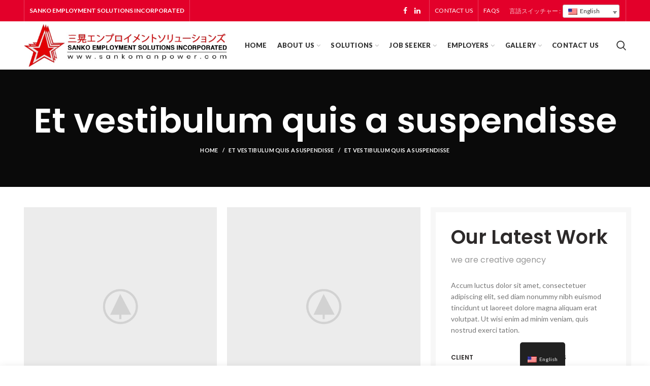

--- FILE ---
content_type: text/html; charset=UTF-8
request_url: https://sankomanpower.com/portfolio/et-vestibulum-quis-a-suspendisse/
body_size: 120486
content:
<!DOCTYPE html>
<html lang="en-US">
<head>
	<meta charset="UTF-8">
	<meta name="viewport" content="width=device-width, initial-scale=1.0, maximum-scale=1.0, user-scalable=no">
	<link rel="profile" href="https://gmpg.org/xfn/11">
	<link rel="pingback" href="https://sankomanpower.com/xmlrpc.php">

	<title>Et vestibulum quis a suspendisse &#8211; Sanko</title>
<style type="text/css" data-type="vc_shortcodes-custom-css">.vc_custom_1494415255420{margin-bottom: 5vh !important;}.vc_custom_1494493972768{margin-bottom: 7vh !important;}.vc_custom_1494415255420{margin-bottom: 5vh !important;}.vc_custom_1499847091930{margin-bottom: 30px !important;}.vc_custom_1499847110653{margin-right: 5px !important;margin-bottom: 48px !important;margin-left: 5px !important;}.vc_custom_1494415923456{border-top-width: 10px !important;border-right-width: 10px !important;border-bottom-width: 10px !important;border-left-width: 10px !important;padding-top: 30px !important;padding-right: 30px !important;padding-bottom: 10px !important;padding-left: 30px !important;border-left-color: #f7f7f7 !important;border-left-style: solid !important;border-right-color: #f7f7f7 !important;border-right-style: solid !important;border-top-color: #f7f7f7 !important;border-top-style: solid !important;border-bottom-color: #f7f7f7 !important;border-bottom-style: solid !important;}.vc_custom_1494415839649{padding-top: 0px !important;padding-right: 0px !important;padding-left: 0px !important;}.vc_custom_1499149309417{padding-top: 0px !important;padding-right: 15px !important;padding-left: 0px !important;}.vc_custom_1499149316069{padding-top: 0px !important;padding-right: 15px !important;padding-left: 0px !important;}.vc_custom_1494494476189{margin-bottom: 15px !important;}.vc_custom_1481478899319{margin-bottom: 10px !important;}.vc_custom_1481478904779{margin-bottom: 10px !important;}.vc_custom_1481478828484{margin-bottom: 20px !important;}.vc_custom_1481479075767{margin-bottom: 10px !important;}.vc_custom_1481478904779{margin-bottom: 10px !important;}.vc_custom_1481479089877{margin-bottom: 20px !important;}.vc_custom_1481479111070{margin-bottom: 10px !important;}.vc_custom_1481478904779{margin-bottom: 10px !important;}.vc_custom_1481479127114{margin-bottom: 20px !important;}.vc_custom_1481479156495{margin-bottom: 10px !important;}.vc_custom_1481478904779{margin-bottom: 10px !important;}.vc_custom_1481479173904{margin-bottom: 20px !important;}.vc_custom_1499847127499{margin-right: 5px !important;margin-bottom: 30px !important;margin-left: 5px !important;}.vc_custom_1499847136861{margin-bottom: 30px !important;}.vc_custom_1494418291071{border-top-width: 10px !important;border-right-width: 10px !important;border-bottom-width: 10px !important;border-left-width: 10px !important;padding-top: 30px !important;padding-right: 30px !important;padding-bottom: 30px !important;padding-left: 30px !important;border-left-color: #f7f7f7 !important;border-left-style: solid !important;border-right-color: #f7f7f7 !important;border-right-style: solid !important;border-top-color: #f7f7f7 !important;border-top-style: solid !important;border-bottom-color: #f7f7f7 !important;border-bottom-style: solid !important;}.vc_custom_1494415839649{padding-top: 0px !important;padding-right: 0px !important;padding-left: 0px !important;}.vc_custom_1494495063221{margin-bottom: 15px !important;}.vc_custom_1494420107842{margin-bottom: 15px !important;}.vc_custom_1494420668496{margin-bottom: 25px !important;}</style><meta name='robots' content='max-image-preview:large' />
	<style>img:is([sizes="auto" i], [sizes^="auto," i]) { contain-intrinsic-size: 3000px 1500px }</style>
	<link rel='dns-prefetch' href='//fonts.googleapis.com' />
<link rel="alternate" type="application/rss+xml" title="Sanko &raquo; Feed" href="https://sankomanpower.com/feed/" />
<link rel='stylesheet' id='wp-block-library-css' href='https://sankomanpower.com/wp-includes/css/dist/block-library/style.min.css?ver=6.8.3' type='text/css' media='all' />
<style id='classic-theme-styles-inline-css' type='text/css'>
/*! This file is auto-generated */
.wp-block-button__link{color:#fff;background-color:#32373c;border-radius:9999px;box-shadow:none;text-decoration:none;padding:calc(.667em + 2px) calc(1.333em + 2px);font-size:1.125em}.wp-block-file__button{background:#32373c;color:#fff;text-decoration:none}
</style>
<link rel='stylesheet' id='wc-block-style-css' href='https://sankomanpower.com/wp-content/plugins/woocommerce/packages/woocommerce-blocks/build/style.css?ver=2.3.0' type='text/css' media='all' />
<style id='global-styles-inline-css' type='text/css'>
:root{--wp--preset--aspect-ratio--square: 1;--wp--preset--aspect-ratio--4-3: 4/3;--wp--preset--aspect-ratio--3-4: 3/4;--wp--preset--aspect-ratio--3-2: 3/2;--wp--preset--aspect-ratio--2-3: 2/3;--wp--preset--aspect-ratio--16-9: 16/9;--wp--preset--aspect-ratio--9-16: 9/16;--wp--preset--color--black: #000000;--wp--preset--color--cyan-bluish-gray: #abb8c3;--wp--preset--color--white: #ffffff;--wp--preset--color--pale-pink: #f78da7;--wp--preset--color--vivid-red: #cf2e2e;--wp--preset--color--luminous-vivid-orange: #ff6900;--wp--preset--color--luminous-vivid-amber: #fcb900;--wp--preset--color--light-green-cyan: #7bdcb5;--wp--preset--color--vivid-green-cyan: #00d084;--wp--preset--color--pale-cyan-blue: #8ed1fc;--wp--preset--color--vivid-cyan-blue: #0693e3;--wp--preset--color--vivid-purple: #9b51e0;--wp--preset--gradient--vivid-cyan-blue-to-vivid-purple: linear-gradient(135deg,rgba(6,147,227,1) 0%,rgb(155,81,224) 100%);--wp--preset--gradient--light-green-cyan-to-vivid-green-cyan: linear-gradient(135deg,rgb(122,220,180) 0%,rgb(0,208,130) 100%);--wp--preset--gradient--luminous-vivid-amber-to-luminous-vivid-orange: linear-gradient(135deg,rgba(252,185,0,1) 0%,rgba(255,105,0,1) 100%);--wp--preset--gradient--luminous-vivid-orange-to-vivid-red: linear-gradient(135deg,rgba(255,105,0,1) 0%,rgb(207,46,46) 100%);--wp--preset--gradient--very-light-gray-to-cyan-bluish-gray: linear-gradient(135deg,rgb(238,238,238) 0%,rgb(169,184,195) 100%);--wp--preset--gradient--cool-to-warm-spectrum: linear-gradient(135deg,rgb(74,234,220) 0%,rgb(151,120,209) 20%,rgb(207,42,186) 40%,rgb(238,44,130) 60%,rgb(251,105,98) 80%,rgb(254,248,76) 100%);--wp--preset--gradient--blush-light-purple: linear-gradient(135deg,rgb(255,206,236) 0%,rgb(152,150,240) 100%);--wp--preset--gradient--blush-bordeaux: linear-gradient(135deg,rgb(254,205,165) 0%,rgb(254,45,45) 50%,rgb(107,0,62) 100%);--wp--preset--gradient--luminous-dusk: linear-gradient(135deg,rgb(255,203,112) 0%,rgb(199,81,192) 50%,rgb(65,88,208) 100%);--wp--preset--gradient--pale-ocean: linear-gradient(135deg,rgb(255,245,203) 0%,rgb(182,227,212) 50%,rgb(51,167,181) 100%);--wp--preset--gradient--electric-grass: linear-gradient(135deg,rgb(202,248,128) 0%,rgb(113,206,126) 100%);--wp--preset--gradient--midnight: linear-gradient(135deg,rgb(2,3,129) 0%,rgb(40,116,252) 100%);--wp--preset--font-size--small: 13px;--wp--preset--font-size--medium: 20px;--wp--preset--font-size--large: 36px;--wp--preset--font-size--x-large: 42px;--wp--preset--spacing--20: 0.44rem;--wp--preset--spacing--30: 0.67rem;--wp--preset--spacing--40: 1rem;--wp--preset--spacing--50: 1.5rem;--wp--preset--spacing--60: 2.25rem;--wp--preset--spacing--70: 3.38rem;--wp--preset--spacing--80: 5.06rem;--wp--preset--shadow--natural: 6px 6px 9px rgba(0, 0, 0, 0.2);--wp--preset--shadow--deep: 12px 12px 50px rgba(0, 0, 0, 0.4);--wp--preset--shadow--sharp: 6px 6px 0px rgba(0, 0, 0, 0.2);--wp--preset--shadow--outlined: 6px 6px 0px -3px rgba(255, 255, 255, 1), 6px 6px rgba(0, 0, 0, 1);--wp--preset--shadow--crisp: 6px 6px 0px rgba(0, 0, 0, 1);}:where(.is-layout-flex){gap: 0.5em;}:where(.is-layout-grid){gap: 0.5em;}body .is-layout-flex{display: flex;}.is-layout-flex{flex-wrap: wrap;align-items: center;}.is-layout-flex > :is(*, div){margin: 0;}body .is-layout-grid{display: grid;}.is-layout-grid > :is(*, div){margin: 0;}:where(.wp-block-columns.is-layout-flex){gap: 2em;}:where(.wp-block-columns.is-layout-grid){gap: 2em;}:where(.wp-block-post-template.is-layout-flex){gap: 1.25em;}:where(.wp-block-post-template.is-layout-grid){gap: 1.25em;}.has-black-color{color: var(--wp--preset--color--black) !important;}.has-cyan-bluish-gray-color{color: var(--wp--preset--color--cyan-bluish-gray) !important;}.has-white-color{color: var(--wp--preset--color--white) !important;}.has-pale-pink-color{color: var(--wp--preset--color--pale-pink) !important;}.has-vivid-red-color{color: var(--wp--preset--color--vivid-red) !important;}.has-luminous-vivid-orange-color{color: var(--wp--preset--color--luminous-vivid-orange) !important;}.has-luminous-vivid-amber-color{color: var(--wp--preset--color--luminous-vivid-amber) !important;}.has-light-green-cyan-color{color: var(--wp--preset--color--light-green-cyan) !important;}.has-vivid-green-cyan-color{color: var(--wp--preset--color--vivid-green-cyan) !important;}.has-pale-cyan-blue-color{color: var(--wp--preset--color--pale-cyan-blue) !important;}.has-vivid-cyan-blue-color{color: var(--wp--preset--color--vivid-cyan-blue) !important;}.has-vivid-purple-color{color: var(--wp--preset--color--vivid-purple) !important;}.has-black-background-color{background-color: var(--wp--preset--color--black) !important;}.has-cyan-bluish-gray-background-color{background-color: var(--wp--preset--color--cyan-bluish-gray) !important;}.has-white-background-color{background-color: var(--wp--preset--color--white) !important;}.has-pale-pink-background-color{background-color: var(--wp--preset--color--pale-pink) !important;}.has-vivid-red-background-color{background-color: var(--wp--preset--color--vivid-red) !important;}.has-luminous-vivid-orange-background-color{background-color: var(--wp--preset--color--luminous-vivid-orange) !important;}.has-luminous-vivid-amber-background-color{background-color: var(--wp--preset--color--luminous-vivid-amber) !important;}.has-light-green-cyan-background-color{background-color: var(--wp--preset--color--light-green-cyan) !important;}.has-vivid-green-cyan-background-color{background-color: var(--wp--preset--color--vivid-green-cyan) !important;}.has-pale-cyan-blue-background-color{background-color: var(--wp--preset--color--pale-cyan-blue) !important;}.has-vivid-cyan-blue-background-color{background-color: var(--wp--preset--color--vivid-cyan-blue) !important;}.has-vivid-purple-background-color{background-color: var(--wp--preset--color--vivid-purple) !important;}.has-black-border-color{border-color: var(--wp--preset--color--black) !important;}.has-cyan-bluish-gray-border-color{border-color: var(--wp--preset--color--cyan-bluish-gray) !important;}.has-white-border-color{border-color: var(--wp--preset--color--white) !important;}.has-pale-pink-border-color{border-color: var(--wp--preset--color--pale-pink) !important;}.has-vivid-red-border-color{border-color: var(--wp--preset--color--vivid-red) !important;}.has-luminous-vivid-orange-border-color{border-color: var(--wp--preset--color--luminous-vivid-orange) !important;}.has-luminous-vivid-amber-border-color{border-color: var(--wp--preset--color--luminous-vivid-amber) !important;}.has-light-green-cyan-border-color{border-color: var(--wp--preset--color--light-green-cyan) !important;}.has-vivid-green-cyan-border-color{border-color: var(--wp--preset--color--vivid-green-cyan) !important;}.has-pale-cyan-blue-border-color{border-color: var(--wp--preset--color--pale-cyan-blue) !important;}.has-vivid-cyan-blue-border-color{border-color: var(--wp--preset--color--vivid-cyan-blue) !important;}.has-vivid-purple-border-color{border-color: var(--wp--preset--color--vivid-purple) !important;}.has-vivid-cyan-blue-to-vivid-purple-gradient-background{background: var(--wp--preset--gradient--vivid-cyan-blue-to-vivid-purple) !important;}.has-light-green-cyan-to-vivid-green-cyan-gradient-background{background: var(--wp--preset--gradient--light-green-cyan-to-vivid-green-cyan) !important;}.has-luminous-vivid-amber-to-luminous-vivid-orange-gradient-background{background: var(--wp--preset--gradient--luminous-vivid-amber-to-luminous-vivid-orange) !important;}.has-luminous-vivid-orange-to-vivid-red-gradient-background{background: var(--wp--preset--gradient--luminous-vivid-orange-to-vivid-red) !important;}.has-very-light-gray-to-cyan-bluish-gray-gradient-background{background: var(--wp--preset--gradient--very-light-gray-to-cyan-bluish-gray) !important;}.has-cool-to-warm-spectrum-gradient-background{background: var(--wp--preset--gradient--cool-to-warm-spectrum) !important;}.has-blush-light-purple-gradient-background{background: var(--wp--preset--gradient--blush-light-purple) !important;}.has-blush-bordeaux-gradient-background{background: var(--wp--preset--gradient--blush-bordeaux) !important;}.has-luminous-dusk-gradient-background{background: var(--wp--preset--gradient--luminous-dusk) !important;}.has-pale-ocean-gradient-background{background: var(--wp--preset--gradient--pale-ocean) !important;}.has-electric-grass-gradient-background{background: var(--wp--preset--gradient--electric-grass) !important;}.has-midnight-gradient-background{background: var(--wp--preset--gradient--midnight) !important;}.has-small-font-size{font-size: var(--wp--preset--font-size--small) !important;}.has-medium-font-size{font-size: var(--wp--preset--font-size--medium) !important;}.has-large-font-size{font-size: var(--wp--preset--font-size--large) !important;}.has-x-large-font-size{font-size: var(--wp--preset--font-size--x-large) !important;}
:where(.wp-block-post-template.is-layout-flex){gap: 1.25em;}:where(.wp-block-post-template.is-layout-grid){gap: 1.25em;}
:where(.wp-block-columns.is-layout-flex){gap: 2em;}:where(.wp-block-columns.is-layout-grid){gap: 2em;}
:root :where(.wp-block-pullquote){font-size: 1.5em;line-height: 1.6;}
</style>
<link rel='stylesheet' id='contact-form-7-css' href='https://sankomanpower.com/wp-content/plugins/contact-form-7/includes/css/styles.css?ver=5.1.4' type='text/css' media='all' />
<link rel='stylesheet' id='essential-grid-plugin-settings-css' href='https://sankomanpower.com/wp-content/plugins/essential-grid/public/assets/css/settings.css?ver=2.3.2' type='text/css' media='all' />
<link rel='stylesheet' id='tp-open-sans-css' href='https://fonts.googleapis.com/css?family=Open+Sans%3A300%2C400%2C600%2C700%2C800&#038;ver=6.8.3' type='text/css' media='all' />
<link rel='stylesheet' id='tp-raleway-css' href='https://fonts.googleapis.com/css?family=Raleway%3A100%2C200%2C300%2C400%2C500%2C600%2C700%2C800%2C900&#038;ver=6.8.3' type='text/css' media='all' />
<link rel='stylesheet' id='tp-droid-serif-css' href='https://fonts.googleapis.com/css?family=Droid+Serif%3A400%2C700&#038;ver=6.8.3' type='text/css' media='all' />
<link rel='stylesheet' id='tp-fontello-css' href='https://sankomanpower.com/wp-content/plugins/essential-grid/public/assets/font/fontello/css/fontello.css?ver=2.3.2' type='text/css' media='all' />
<link rel='stylesheet' id='wpa-css-css' href='https://sankomanpower.com/wp-content/plugins/honeypot/includes/css/wpa.css?ver=2.2.14' type='text/css' media='all' />
<link rel='stylesheet' id='rs-plugin-settings-css' href='https://sankomanpower.com/wp-content/plugins/revslider/public/assets/css/rs6.css?ver=6.0.9' type='text/css' media='all' />
<style id='rs-plugin-settings-inline-css' type='text/css'>
#rs-demo-id {}
</style>
<style id='woocommerce-inline-inline-css' type='text/css'>
.woocommerce form .form-row .required { visibility: visible; }
</style>
<link rel='stylesheet' id='trp-floater-language-switcher-style-css' href='https://sankomanpower.com/wp-content/plugins/translatepress-multilingual/assets/css/trp-floater-language-switcher.css?ver=1.5.8' type='text/css' media='all' />
<link rel='stylesheet' id='trp-language-switcher-style-css' href='https://sankomanpower.com/wp-content/plugins/translatepress-multilingual/assets/css/trp-language-switcher.css?ver=1.5.8' type='text/css' media='all' />
<link rel='stylesheet' id='wc-gateway-ppec-frontend-css' href='https://sankomanpower.com/wp-content/plugins/woocommerce-gateway-paypal-express-checkout/assets/css/wc-gateway-ppec-frontend.css?ver=6.8.3' type='text/css' media='all' />
<link rel='stylesheet' id='tablepress-default-css' href='https://sankomanpower.com/wp-content/plugins/tablepress/css/default.min.css?ver=1.9.2' type='text/css' media='all' />
<!--[if lt IE 9]>
<link rel='stylesheet' id='vc_lte_ie9-css' href='https://sankomanpower.com/wp-content/plugins/js_composer/assets/css/vc_lte_ie9.min.css?ver=6.0.5' type='text/css' media='screen' />
<![endif]-->
<link rel='stylesheet' id='js_composer_front-css' href='https://sankomanpower.com/wp-content/plugins/js_composer/assets/css/js_composer.min.css?ver=6.0.5' type='text/css' media='all' />
<link rel='stylesheet' id='font-awesome-css-css' href='https://sankomanpower.com/wp-content/themes/woodmart/css/font-awesome.min.css?ver=4.0.3' type='text/css' media='all' />
<link rel='stylesheet' id='bootstrap-css' href='https://sankomanpower.com/wp-content/themes/woodmart/css/bootstrap.min.css?ver=4.0.3' type='text/css' media='all' />
<link rel='stylesheet' id='woodmart-style-css' href='https://sankomanpower.com/wp-content/themes/woodmart/style.min.css?ver=4.0.3' type='text/css' media='all' />
<link rel='stylesheet' id='xts-google-fonts-css' href='//fonts.googleapis.com/css?family=Lato%3A100%2C300%2C400%2C700%2C900%2C100italic%2C300italic%2C400italic%2C700italic%2C900italic%7CPoppins%3A100%2C200%2C300%2C400%2C500%2C600%2C700%2C800%2C900%2C100italic%2C200italic%2C300italic%2C400italic%2C500italic%2C600italic%2C700italic%2C800italic%2C900italic&#038;ver=4.0.3' type='text/css' media='all' />
<link rel='stylesheet' id='woodmart-dynamic-style-css' href='https://sankomanpower.com/wp-content/uploads/2024/11/woodmart-dynamic-1731185822.css?ver=4.0.3' type='text/css' media='all' />
<script type="text/template" id="tmpl-variation-template">
	<div class="woocommerce-variation-description">{{{ data.variation.variation_description }}}</div>
	<div class="woocommerce-variation-price">{{{ data.variation.price_html }}}</div>
	<div class="woocommerce-variation-availability">{{{ data.variation.availability_html }}}</div>
</script>
<script type="text/template" id="tmpl-unavailable-variation-template">
	<p>Sorry, this product is unavailable. Please choose a different combination.</p>
</script>
<script type="text/javascript" src="https://sankomanpower.com/wp-includes/js/jquery/jquery.min.js?ver=3.7.1" id="jquery-core-js"></script>
<script type="text/javascript" src="https://sankomanpower.com/wp-includes/js/jquery/jquery-migrate.min.js?ver=3.4.1" id="jquery-migrate-js"></script>
<script type="text/javascript" src="https://sankomanpower.com/wp-content/plugins/revslider/public/assets/js/revolution.tools.min.js?ver=6.0" id="tp-tools-js"></script>
<script type="text/javascript" src="https://sankomanpower.com/wp-content/plugins/revslider/public/assets/js/rs6.min.js?ver=6.0.9" id="revmin-js"></script>
<script type="text/javascript" src="https://sankomanpower.com/wp-content/plugins/woocommerce/assets/js/jquery-blockui/jquery.blockUI.min.js?ver=2.70" id="jquery-blockui-js"></script>
<script type="text/javascript" id="wc-add-to-cart-js-extra">
/* <![CDATA[ */
var wc_add_to_cart_params = {"ajax_url":"\/wp-admin\/admin-ajax.php","wc_ajax_url":"\/?wc-ajax=%%endpoint%%","i18n_view_cart":"View cart","cart_url":"https:\/\/sankomanpower.com","is_cart":"","cart_redirect_after_add":"no"};
/* ]]> */
</script>
<script type="text/javascript" src="https://sankomanpower.com/wp-content/plugins/woocommerce/assets/js/frontend/add-to-cart.min.js?ver=3.7.3" id="wc-add-to-cart-js"></script>
<script type="text/javascript" src="https://sankomanpower.com/wp-content/plugins/translatepress-multilingual/assets/js/trp-frontend-compatibility.js?ver=1.5.8" id="trp-frontend-compatibility-js"></script>
<script type="text/javascript" src="https://sankomanpower.com/wp-content/plugins/js_composer/assets/js/vendors/woocommerce-add-to-cart.js?ver=6.0.5" id="vc_woocommerce-add-to-cart-js-js"></script>
<script type="text/javascript" id="wpstg-global-js-extra">
/* <![CDATA[ */
var wpstg = {"nonce":"3a7e003c4a"};
/* ]]> */
</script>
<script type="text/javascript" src="https://sankomanpower.com/wp-content/plugins/wp-staging-pro/assets/js/dist/wpstg-blank-loader.js?ver=6.8.3" id="wpstg-global-js"></script>
<link rel="https://api.w.org/" href="https://sankomanpower.com/wp-json/" /><link rel="EditURI" type="application/rsd+xml" title="RSD" href="https://sankomanpower.com/xmlrpc.php?rsd" />
<meta name="generator" content="WordPress 6.8.3" />
<meta name="generator" content="WooCommerce 3.7.3" />
<link rel="canonical" href="https://sankomanpower.com/portfolio/et-vestibulum-quis-a-suspendisse/" />
<link rel='shortlink' href='https://sankomanpower.com/?p=159' />
<link rel="alternate" title="oEmbed (JSON)" type="application/json+oembed" href="https://sankomanpower.com/wp-json/oembed/1.0/embed?url=https%3A%2F%2Fsankomanpower.com%2Fportfolio%2Fet-vestibulum-quis-a-suspendisse%2F" />
<link rel="alternate" title="oEmbed (XML)" type="text/xml+oembed" href="https://sankomanpower.com/wp-json/oembed/1.0/embed?url=https%3A%2F%2Fsankomanpower.com%2Fportfolio%2Fet-vestibulum-quis-a-suspendisse%2F&#038;format=xml" />
<link rel="alternate" hreflang="en-US" href="https://sankomanpower.com/portfolio/et-vestibulum-quis-a-suspendisse/"/><link rel="alternate" hreflang="ja" href="https://sankomanpower.com/ja/portfolio/et-vestibulum-quis-a-suspendisse/"/><meta name="theme-color" content="">			<link rel="shortcut icon" href="https://sankomanpower.com/wp-content/uploads/2019/08/a2-1.jpg">
			<link rel="apple-touch-icon-precomposed" sizes="152x152" href="https://sankomanpower.com/wp-content/uploads/2019/08/a2-1.jpg">
			<noscript><style>.woocommerce-product-gallery{ opacity: 1 !important; }</style></noscript>
	<meta name="generator" content="Powered by WPBakery Page Builder - drag and drop page builder for WordPress."/>
<meta name="generator" content="Powered by Slider Revolution 6.0.9 - responsive, Mobile-Friendly Slider Plugin for WordPress with comfortable drag and drop interface." />
<script type="text/javascript">function setREVStartSize(a){try{var b,c=document.getElementById(a.c).parentNode.offsetWidth;if(c=0===c||isNaN(c)?window.innerWidth:c,a.tabw=void 0===a.tabw?0:parseInt(a.tabw),a.thumbw=void 0===a.thumbw?0:parseInt(a.thumbw),a.tabh=void 0===a.tabh?0:parseInt(a.tabh),a.thumbh=void 0===a.thumbh?0:parseInt(a.thumbh),a.tabhide=void 0===a.tabhide?0:parseInt(a.tabhide),a.thumbhide=void 0===a.thumbhide?0:parseInt(a.thumbhide),a.mh=void 0===a.mh||""==a.mh?0:a.mh,"fullscreen"===a.layout||"fullscreen"===a.l)b=Math.max(a.mh,window.innerHeight);else{for(var d in a.gw=Array.isArray(a.gw)?a.gw:[a.gw],a.rl)(void 0===a.gw[d]||0===a.gw[d])&&(a.gw[d]=a.gw[d-1]);for(var d in a.gh=void 0===a.el||""===a.el||Array.isArray(a.el)&&0==a.el.length?a.gh:a.el,a.gh=Array.isArray(a.gh)?a.gh:[a.gh],a.rl)(void 0===a.gh[d]||0===a.gh[d])&&(a.gh[d]=a.gh[d-1]);var e,f=Array(a.rl.length),g=0;for(var d in a.tabw=a.tabhide>=c?0:a.tabw,a.thumbw=a.thumbhide>=c?0:a.thumbw,a.tabh=a.tabhide>=c?0:a.tabh,a.thumbh=a.thumbhide>=c?0:a.thumbh,a.rl)f[d]=a.rl[d]<window.innerWidth?0:a.rl[d];for(var d in e=f[0],f)e>f[d]&&0<f[d]&&(e=f[d],g=d);var h=c>a.gw[g]+a.tabw+a.thumbw?1:(c-(a.tabw+a.thumbw))/a.gw[g];b=a.gh[g]*h+(a.tabh+a.thumbh)}void 0===window.rs_init_css&&(window.rs_init_css=document.head.appendChild(document.createElement("style"))),document.getElementById(a.c).height=b,window.rs_init_css.innerHTML+="#"+a.c+"_wrapper { height: "+b+"px }"}catch(a){console.log("Failure at Presize of Slider:"+a)}};</script>
		<style type="text/css" id="wp-custom-css">
			.woodmart-title-style-simple.woodmart-title-color-default .liner-continer:after {
    background-color: rgb(227, 0, 42);
}
span.vc_sep_line {
    border-color: #e3002a !important;
}
.bwlist span.list-content {
    font-size: 19px;
    color: #000;
}  
.sp_goose input, .sp_goose input[type=text] {
    color: #222 !important;
}
.sp_goose .gfield_label {
    color: #fff !important;
} 
.main-page-wrapper {
    padding-top: 0;
}
.whb-general-header .woodmart-logo img {
    max-width: 400px !important;
}
.main-nav .item-level-0 > a {
    font-weight: 800 !important;
}
.tablepress tbody td, .tablepress tfoot th {
    border: 1px solid #acacac;
}
th.column-1.sorting {
    background: #e3002a !important;
    color: #fff !important;
    padding-top: 12px;
    padding-bottom: 12px;
}
th.column-2.sorting {
    background: #000000 !important;
    color: #fff !important;
    padding-top: 12px;
    padding-bottom: 12px;
    border-left: 1px #fff solid;
}

th.column-3.sorting {
    background: #000000 !important;
    color: #fff !important;
    padding-top: 12px;
    padding-bottom: 12px;
    border-left: 1px #fff solid;
}
th.column-4.sorting {
    background: #000000 !important;
    color: #fff !important;
    padding-top: 12px;
    padding-bottom: 12px;
    border-left: 1px #fff solid;
}
td.column-1 {
    color: black !important;
    font-size: 18px;
}
td.column-2 {
    color: black !important;
    font-size: 18px;
}
td.column-3 {
    color: black !important;
    font-size: 18px;
}
td.column-4 {
    color: black !important;
    font-size: 18px;
}
input[type="search"] {
    padding-top: 0px;
    margin-bottom: 16px !important;
    border-color: #000 !important;
}
select {
    border-color: black !important;
}
.box-icon-with-border .info-box-icon {
    padding: 0px;
}
.bwblogss .vc_column-inner {
    padding-right: 0px;
    padding-left: -0px;
}
.bwbutton button.vc_general.vc_btn3.vc_btn3-size-md.vc_btn3-shape-rounded.vc_btn3-style-modern.vc_btn3-color-grey {
    background: black !important;
    color: #fff !important;
}
.wpb_text_column.wpb_content_element.bwtranslate {
    text-align: center;
}
.whb-color-light .whb-text-element a:hover {
    color: #333 !important;
}
.whb-color-light .whb-text-element a {
    color: #333 !important;
}
th.column-5.sorting {
    background: black !important;
    color: #fff !important;
    border-left: 1px #fff solid !important;
}		</style>
		<style>					/* Site width */

			/* Header Boxed */ 
			@media (min-width: 1025px) {

				.whb-boxed:not(.whb-sticked):not(.whb-full-width) .whb-main-header {
					max-width: 1192px;
				}
			}

			.container {
				max-width: 1222px;
			}
			
			@media (min-width: 1292px) {
				
				[data-vc-full-width] {
											left: calc((-100vw - -1222px) / 2);
									}
				
				[data-vc-full-width]:not([data-vc-stretch-content]) {
			        padding-left: calc((100vw - 1222px) / 2);
			        padding-right: calc((100vw - 1222px) / 2);
				}

				.platform-Windows [data-vc-full-width] {
											left: calc((-100vw - -1239px) / 2);
									}

				.platform-Windows [data-vc-full-width]:not([data-vc-stretch-content]) {
			        padding-left: calc((100vw - 1239px) / 2);
			        padding-right: calc((100vw - 1239px) / 2);
				}

				.browser-Edge [data-vc-full-width] {
											left: calc((-100vw - -1234px) / 2);
									}

				.browser-Edge [data-vc-full-width]:not([data-vc-stretch-content]) {
			        padding-left: calc((100vw - 1234px) / 2);
			        padding-right: calc((100vw - 1234px) / 2);
				}
			}


				
		/* Quickview */
		.popup-quick-view {
		   max-width: 920px;
		}

		/* Shop popup */
		.woodmart-promo-popup {
		   max-width: 800px;
		}

		/* Header Banner */
		.header-banner {
			height: 40px;
		}

		.header-banner-display .website-wrapper {
			margin-top:40px;
		}

		/* Tablet */
        @media (max-width: 1024px) {

			/* header Banner */

			.header-banner {
				height: 40px;
			}

			.header-banner-display .website-wrapper {
				margin-top:40px;
			}

		}

                    .woodmart-woocommerce-layered-nav .woodmart-scroll-content {
                max-height: 280px;
            }
        
		
        

			@media (min-width: 1025px) {

				.whb-top-bar-inner {
		            height: 42px;
				}

				.whb-general-header-inner {
		            height: 95px;
				}

				.whb-header-bottom-inner {
		            height: 52px;
				}

				.whb-sticked .whb-top-bar-inner {
		            height: 42px;
				}

				.whb-sticked .whb-general-header-inner {
		            height: 60px;
				}

				.whb-sticked .whb-header-bottom-inner {
		            height: 52px;
				}

				/* HEIGHT OF HEADER CLONE */

				.whb-clone .whb-general-header-inner {
		            height: 60px;
				}

				/* HEADER OVERCONTENT */

				.woodmart-header-overcontent .title-size-small {
					padding-top: 209px;
				}

				.woodmart-header-overcontent .title-size-default {
					padding-top: 249px;
				}

				.woodmart-header-overcontent .title-size-large {
					padding-top: 289px;
				}

				/* HEADER OVERCONTENT WHEN SHOP PAGE TITLE TURN OFF  */

				.woodmart-header-overcontent .without-title.title-size-small {
					padding-top: 189px;
				}


				.woodmart-header-overcontent .without-title.title-size-default {
					padding-top: 224px;
				}


				.woodmart-header-overcontent .without-title.title-size-large {
					padding-top: 249px;
				}

				/* HEADER OVERCONTENT ON SINGLE PRODUCT */

				.single-product .whb-overcontent:not(.whb-custom-header) {
					padding-top: 189px;
				}

				/* HEIGHT OF LOGO IN TOP BAR */

				.whb-top-bar .woodmart-logo img {
					max-height: 42px;
				}

				.whb-sticked .whb-top-bar .woodmart-logo img {
					max-height: 42px;
				}
				
				/* HEIGHT OF LOGO IN GENERAL HEADER */

				.whb-general-header .woodmart-logo img {
					max-height: 95px;
				}

				.whb-sticked .whb-general-header .woodmart-logo img {
					max-height: 60px;
				}

				/* HEIGHT OF LOGO IN BOTTOM HEADER */

				.whb-header-bottom .woodmart-logo img {
					max-height: 52px;
				}

				.whb-sticked .whb-header-bottom .woodmart-logo img {
					max-height: 52px;
				}

				/* HEIGHT OF LOGO IN HEADER CLONE */

				.whb-clone .whb-general-header .woodmart-logo img {
					max-height: 60px;
				}

				/* HEIGHT OF HEADER BULDER ELEMENTS */

				/* HEIGHT ELEMENTS IN TOP BAR */

				.whb-top-bar .search-button > a,
				.whb-top-bar .woodmart-shopping-cart > a,
				.whb-top-bar .woodmart-wishlist-info-widget > a,
				.whb-top-bar .main-nav .item-level-0 > a,
				.whb-top-bar .whb-secondary-menu .item-level-0 > a,
				.whb-top-bar .woodmart-header-links .item-level-0 > a,
				.whb-top-bar .categories-menu-opener,
				.whb-top-bar .woodmart-burger-icon,
				.whb-top-bar .menu-opener,
				.whb-top-bar .whb-divider-stretch:before,
				.whb-top-bar form.woocommerce-currency-switcher-form .dd-selected,
				.whb-top-bar .whb-text-element .wcml-dropdown a.wcml-cs-item-toggle {
					height: 42px;
				}

				.whb-sticked .whb-top-bar .search-button > a,
				.whb-sticked .whb-top-bar .woodmart-shopping-cart > a,
				.whb-sticked .whb-top-bar .woodmart-wishlist-info-widget > a,
				.whb-sticked .whb-top-bar .main-nav .item-level-0 > a,
				.whb-sticked .whb-top-bar .whb-secondary-menu .item-level-0 > a,
				.whb-sticked .whb-top-bar .woodmart-header-links .item-level-0 > a,
				.whb-sticked .whb-top-bar .categories-menu-opener,
				.whb-sticked .whb-top-bar .woodmart-burger-icon,
				.whb-sticked .whb-top-bar .menu-opener,
				.whb-sticked .whb-top-bar .whb-divider-stretch:before,
				.whb-sticked .whb-top-bar form.woocommerce-currency-switcher-form .dd-selected,
				.whb-sticked .whb-top-bar .whb-text-element .wcml-dropdown a.wcml-cs-item-toggle {
					height: 42px;
				}

				/* HEIGHT ELEMENTS IN GENERAL HEADER */

				.whb-general-header .whb-divider-stretch:before,
				.whb-general-header .navigation-style-bordered .item-level-0 > a {
					height: 95px;
				}

				.whb-sticked:not(.whb-clone) .whb-general-header .whb-divider-stretch:before,
				.whb-sticked:not(.whb-clone) .whb-general-header .navigation-style-bordered .item-level-0 > a {
					height: 60px;
				}

				.whb-sticked:not(.whb-clone) .whb-general-header .woodmart-search-dropdown, 
				.whb-sticked:not(.whb-clone) .whb-general-header .dropdown-cart, 
				.whb-sticked:not(.whb-clone) .whb-general-header .woodmart-navigation:not(.vertical-navigation):not(.navigation-style-bordered) .sub-menu-dropdown {
					margin-top: 10px;
				}

				.whb-sticked:not(.whb-clone) .whb-general-header .woodmart-search-dropdown:after, 
				.whb-sticked:not(.whb-clone) .whb-general-header .dropdown-cart:after, 
				.whb-sticked:not(.whb-clone) .whb-general-header .woodmart-navigation:not(.vertical-navigation):not(.navigation-style-bordered) .sub-menu-dropdown:after {
					height: 10px;
				}

				/* HEIGHT ELEMENTS IN BOTTOM HEADER */

				.whb-header-bottom .search-button > a,
				.whb-header-bottom .woodmart-shopping-cart > a,
				.whb-header-bottom .woodmart-wishlist-info-widget > a,
				.whb-header-bottom .main-nav .item-level-0 > a,
				.whb-header-bottom .whb-secondary-menu .item-level-0 > a,
				.whb-header-bottom .woodmart-header-links .item-level-0 > a,
				.whb-header-bottom .categories-menu-opener,
				.whb-header-bottom .woodmart-burger-icon,
				.whb-header-bottom .menu-opener,
				.whb-header-bottom .whb-divider-stretch:before,
				.whb-header-bottom form.woocommerce-currency-switcher-form .dd-selected,
				.whb-header-bottom .whb-text-element .wcml-dropdown a.wcml-cs-item-toggle {
					height: 52px;
				}

				.whb-header-bottom.whb-border-fullwidth .menu-opener {
					height: 52px;
					margin-top: -0px;
					margin-bottom: -0px;
				}

				.whb-header-bottom.whb-border-boxed .menu-opener {
					height: 52px;
					margin-top: -0px;
					margin-bottom: -0px;
				}

				.whb-sticked .whb-header-bottom .search-button > a,
				.whb-sticked .whb-header-bottom .woodmart-shopping-cart > a,
				.whb-sticked .whb-header-bottom .woodmart-wishlist-info-widget > a,
				.whb-sticked .whb-header-bottom .main-nav .item-level-0 > a,
				.whb-sticked .whb-header-bottom .whb-secondary-menu .item-level-0 > a,
				.whb-sticked .whb-header-bottom .woodmart-header-links .item-level-0 > a,
				.whb-sticked .whb-header-bottom .categories-menu-opener,
				.whb-sticked .whb-header-bottom .woodmart-burger-icon,
				.whb-sticked .whb-header-bottom .whb-divider-stretch:before,
				.whb-sticked .whb-header-bottom form.woocommerce-currency-switcher-form .dd-selected,
				.whb-sticked .whb-header-bottom .whb-text-element .wcml-dropdown a.wcml-cs-item-toggle {
					height: 52px;
				}

				.whb-sticked .whb-header-bottom.whb-border-fullwidth .menu-opener {
					height: 52px;
				}

				.whb-sticked .whb-header-bottom.whb-border-boxed .menu-opener {
					height: 52px;
				}

				.whb-sticky-shadow.whb-sticked .whb-header-bottom .menu-opener {
					height: 52px;
					margin-bottom:0;
				}

				/* HEIGHT ELEMENTS IN HEADER CLONE */

				.whb-clone .search-button > a,
				.whb-clone .woodmart-shopping-cart > a,
				.whb-clone .woodmart-wishlist-info-widget > a,
				.whb-clone .main-nav .item-level-0 > a,
				.whb-clone .whb-secondary-menu .item-level-0 > a,
				.whb-clone .woodmart-header-links .item-level-0 > a,
				.whb-clone .categories-menu-opener,
				.whb-clone .woodmart-burger-icon,
				.whb-clone .menu-opener,
				.whb-clone .whb-divider-stretch:before,
				.whb-clone .navigation-style-bordered .item-level-0 > a,
				.whb-clone form.woocommerce-currency-switcher-form .dd-selected,
				.whb-clone .whb-text-element .wcml-dropdown a.wcml-cs-item-toggle {
					height: 60px;
				}
			}

	        @media (max-width: 1024px) {

				.whb-top-bar-inner {
		            height: 38px;
				}

				.whb-general-header-inner {
		            height: 60px;
				}

				.whb-header-bottom-inner {
		            height: 52px;
				}

				/* HEIGHT OF HEADER CLONE */

				.whb-clone .whb-general-header-inner {
		            height: 60px;
				}

				/* HEADER OVERCONTENT */

				.woodmart-header-overcontent .page-title {
					padding-top: 165px;
				}

				/* HEADER OVERCONTENT WHEN SHOP PAGE TITLE TURN OFF  */

				.woodmart-header-overcontent .without-title.title-shop {
					padding-top: 150px;
				}

				/* HEADER OVERCONTENT ON SINGLE PRODUCT */

				.single-product .whb-overcontent:not(.whb-custom-header) {
					padding-top: 150px;
				}

				/* HEIGHT OF LOGO IN TOP BAR */

				.whb-top-bar .woodmart-logo img {
					max-height: 38px;
				}
				
				/* HEIGHT OF LOGO IN GENERAL HEADER */

				.whb-general-header .woodmart-logo img {
					max-height: 60px;
				}

				/* HEIGHT OF LOGO IN BOTTOM HEADER */

				.whb-header-bottom .woodmart-logo img {
					max-height: 52px;
				}

				/* HEIGHT OF LOGO IN HEADER CLONE */

				.whb-clone .whb-general-header .woodmart-logo img {
					max-height: 60px;
				}

				/* HEIGHT OF HEADER BULDER ELEMENTS */

				/* HEIGHT ELEMENTS IN TOP BAR */

				.whb-top-bar .search-button > a,
				.whb-top-bar .woodmart-shopping-cart > a,
				.whb-top-bar .woodmart-wishlist-info-widget > a,
				.whb-top-bar .main-nav .item-level-0 > a,
				.whb-top-bar .whb-secondary-menu .item-level-0 > a,
				.whb-top-bar .woodmart-header-links .item-level-0 > a,
				.whb-top-bar .categories-menu-opener,
				.whb-top-bar .woodmart-burger-icon,
				.whb-top-bar .whb-divider-stretch:before,
				.whb-top-bar form.woocommerce-currency-switcher-form .dd-selected,
				.whb-top-bar .whb-text-element .wcml-dropdown a.wcml-cs-item-toggle {
					height: 38px;
				}

				/* HEIGHT ELEMENTS IN GENERAL HEADER */

				.whb-general-header .search-button > a,
				.whb-general-header .woodmart-shopping-cart > a,
				.whb-general-header .woodmart-wishlist-info-widget > a,
				.whb-general-header .main-nav .item-level-0 > a,
				.whb-general-header .whb-secondary-menu .item-level-0 > a,
				.whb-general-header .woodmart-header-links .item-level-0 > a,
				.whb-general-header .categories-menu-opener,
				.whb-general-header .woodmart-burger-icon,
				.whb-general-header .whb-divider-stretch:before,
				.whb-general-header form.woocommerce-currency-switcher-form .dd-selected,
				.whb-general-header .whb-text-element .wcml-dropdown a.wcml-cs-item-toggle {
					height: 60px;
				}

				/* HEIGHT ELEMENTS IN BOTTOM HEADER */

				.whb-header-bottom .search-button > a,
				.whb-header-bottom .woodmart-shopping-cart > a,
				.whb-header-bottom .woodmart-wishlist-info-widget > a,
				.whb-header-bottom .main-nav .item-level-0 > a,
				.whb-header-bottom .whb-secondary-menu .item-level-0 > a,
				.whb-header-bottom .woodmart-header-links .item-level-0 > a,
				.whb-header-bottom .categories-menu-opener,
				.whb-header-bottom .woodmart-burger-icon,
				.whb-header-bottom .whb-divider-stretch:before,
				.whb-header-bottom form.woocommerce-currency-switcher-form .dd-selected,
				.whb-header-bottom .whb-text-element .wcml-dropdown a.wcml-cs-item-toggle {
					height: 52px;
				}

				/* HEIGHT ELEMENTS IN HEADER CLONE */

				.whb-clone .search-button > a,
				.whb-clone .woodmart-shopping-cart > a,
				.whb-clone .woodmart-wishlist-info-widget > a,
				.whb-clone .main-nav .item-level-0 > a,
				.whb-clone .whb-secondary-menu .item-level-0 > a,
				.whb-clone .woodmart-header-links .item-level-0 > a,
				.whb-clone .categories-menu-opener,
				.whb-clone .woodmart-burger-icon,
				.whb-clone .menu-opener,
				.whb-clone .whb-divider-stretch:before,
				.whb-clone form.woocommerce-currency-switcher-form .dd-selected,
				.whb-clone .whb-text-element .wcml-dropdown a.wcml-cs-item-toggle {
					height: 60px;
				}
			}

	        .whb-top-bar{ background-color: rgba(227, 0, 42, 1);border-bottom-style: solid; }.whb-general-header{ border-bottom-width: 0px;border-bottom-style: solid; }.whb-header-bottom{ border-bottom-width: 0px;border-bottom-style: solid; }</style><noscript><style> .wpb_animate_when_almost_visible { opacity: 1; }</style></noscript></head>

<body data-rsssl=1 class="wp-singular portfolio-template-default single single-portfolio postid-159 wp-theme-woodmart theme-woodmart woocommerce-no-js translatepress-en_US wrapper-full-width form-style-square form-border-width-2 categories-accordion-on woodmart-ajax-shop-on offcanvas-sidebar-mobile offcanvas-sidebar-tablet notifications-sticky btns-default-flat btns-default-dark btns-default-hover-dark btns-shop-3d btns-shop-light btns-shop-hover-light btns-accent-flat btns-accent-light btns-accent-hover-light wpb-js-composer js-comp-ver-6.0.5 vc_responsive">
		
	<div class="website-wrapper">

		
			<!-- HEADER -->
			<header class="whb-header whb-full-width whb-sticky-shadow whb-scroll-stick whb-sticky-real">

				<div class="whb-main-header">
	
<div class="whb-row whb-top-bar whb-not-sticky-row whb-with-bg whb-without-border whb-color-light whb-flex-flex-middle">
	<div class="container">
		<div class="whb-flex-row whb-top-bar-inner">
			<div class="whb-column whb-col-left whb-visible-lg">
	<div class="whb-divider-element whb-divider-stretch "></div>
<div class="whb-text-element reset-mb-10 "><strong><span style="color: #ffffff;">SANKO EMPLOYMENT SOLUTIONS INCORPORATED</span></strong></div>
<div class="whb-divider-element whb-divider-stretch "></div></div>
<div class="whb-column whb-col-center whb-visible-lg whb-empty-column">
	</div>
<div class="whb-column whb-col-right whb-visible-lg">
	
			<div class="woodmart-social-icons text-center icons-design-default icons-size- color-scheme-light social-follow social-form-circle">
									<a rel="nofollow" href="https://www.facebook.com/Sanko-Employment-Solutions-Inc-105700367820603/" target="_blank" class=" woodmart-social-icon social-facebook">
						<i class="fa fa-facebook"></i>
						<span class="woodmart-social-icon-name">Facebook</span>
					</a>
				
				
				
				
				
				
				
									<a rel="nofollow" href="https://www.linkedin.com/feed/" target="_blank" class=" woodmart-social-icon social-linkedin">
						<i class="fa fa-linkedin"></i>
						<span class="woodmart-social-icon-name">linkedin</span>
					</a>
				
				
				
				
				
				
				
				
				
								
								
				
				
			</div>

		<div class="whb-divider-element whb-divider-stretch "></div><div class="whb-navigation whb-secondary-menu site-navigation woodmart-navigation menu-right navigation-style-bordered" role="navigation">
	<div class="menu-top-bar-right-container"><ul id="menu-top-bar-right" class="menu"><li id="menu-item-401" class="menu-item menu-item-type-custom menu-item-object-custom menu-item-401 item-level-0 menu-item-design-default menu-simple-dropdown item-event-hover"><a href="/contact-us/" class="woodmart-nav-link"><span class="nav-link-text">CONTACT US</span></a></li>
<li id="menu-item-400" class="menu-item menu-item-type-custom menu-item-object-custom menu-item-400 item-level-0 menu-item-design-default menu-simple-dropdown item-event-hover"><a href="/who-are-we/" class="woodmart-nav-link"><span class="nav-link-text">FAQs</span></a></li>
</ul></div></div><!--END MAIN-NAV-->

<div class="whb-text-element reset-mb-10 bwtrans"><span lang="ja" tabindex="0">言語スイッチャー </span>: <div class="trp-language-switcher trp-language-switcher-container" data-no-translation >
    <script type="application/javascript">
        jQuery( document ).ready(function(){
            // need to have the same with set from JS on both divs. Otherwise it can push stuff around in HTML
            jQuery('.trp-language-switcher').each(function(index, el){
                var trp_ls_shortcode_width = jQuery(el).find('.trp-ls-shortcode-language').width() + 5;
                jQuery(el).find('.trp-ls-shortcode-language').width(trp_ls_shortcode_width);
                jQuery(el).find('.trp-ls-shortcode-current-language').width(trp_ls_shortcode_width);
                // We're putting this on display: none after we have it's width.
                jQuery(el).find('.trp-ls-shortcode-language').hide();
            })
        })
    </script>
    <div class="trp-ls-shortcode-current-language">
        <a href="javascript:void(0)" class="trp-ls-shortcode-disabled-language trp-ls-disabled-language" title="English">
			<img class="trp-flag-image" src="https://sankomanpower.com/wp-content/plugins/translatepress-multilingual/assets/images/flags/en_US.png" width="18" height="12" alt="en_US" title="English"> English		</a>
    </div>
    <div class="trp-ls-shortcode-language">
        <a href="javascript:void(0)" class="trp-ls-shortcode-disabled-language trp-ls-disabled-language"  title="English">
			<img class="trp-flag-image" src="https://sankomanpower.com/wp-content/plugins/translatepress-multilingual/assets/images/flags/en_US.png" width="18" height="12" alt="en_US" title="English"> English		</a>
            <a href="https://sankomanpower.com/ja/portfolio/et-vestibulum-quis-a-suspendisse/" title="Japanese">
            <img class="trp-flag-image" src="https://sankomanpower.com/wp-content/plugins/translatepress-multilingual/assets/images/flags/ja.png" width="18" height="12" alt="ja" title="Japanese"> Japanese        </a>

        </div>
</div></span></div>
<div class="whb-divider-element whb-divider-stretch "></div></div>
<div class="whb-column whb-col-mobile whb-hidden-lg">
	
			<div class="woodmart-social-icons text-left icons-design-default icons-size- color-scheme-light social-follow social-form-circle">
									<a rel="nofollow" href="https://www.facebook.com/Sanko-Employment-Solutions-Inc-105700367820603/" target="_blank" class=" woodmart-social-icon social-facebook">
						<i class="fa fa-facebook"></i>
						<span class="woodmart-social-icon-name">Facebook</span>
					</a>
				
				
				
				
				
				
				
									<a rel="nofollow" href="https://www.linkedin.com/feed/" target="_blank" class=" woodmart-social-icon social-linkedin">
						<i class="fa fa-linkedin"></i>
						<span class="woodmart-social-icon-name">linkedin</span>
					</a>
				
				
				
				
				
				
				
				
				
								
								
				
				
			</div>

		</div>
		</div>
	</div>
</div>

<div class="whb-row whb-general-header whb-sticky-row whb-without-bg whb-without-border whb-color-dark whb-flex-flex-middle">
	<div class="container">
		<div class="whb-flex-row whb-general-header-inner">
			<div class="whb-column whb-col-left whb-visible-lg">
	<div class="site-logo">
	<div class="woodmart-logo-wrap switch-logo-enable">
		<a href="https://sankomanpower.com/" class="woodmart-logo woodmart-main-logo" rel="home">
			<img src="https://sankomanpower.com/wp-content/uploads/2019/08/logo-new.jpg" alt="Sanko" style="max-width: 220px;" />		</a>
								<a href="https://sankomanpower.com/" class="woodmart-logo woodmart-sticky-logo" rel="home">
				<img src="https://sankomanpower.com/wp-content/uploads/2019/08/logo-new.jpg" alt="Sanko" style="max-width: 220px;" />			</a>
			</div>
</div>
</div>
<div class="whb-column whb-col-center whb-visible-lg">
	<div class="whb-navigation whb-primary-menu main-nav site-navigation woodmart-navigation menu-center navigation-style-default" role="navigation">
	<div class="menu-main-navigation-container"><ul id="menu-main-navigation" class="menu"><li id="menu-item-2856" class="menu-item menu-item-type-post_type menu-item-object-page menu-item-home menu-item-2856 item-level-0 menu-item-design-default menu-simple-dropdown item-event-hover"><a href="https://sankomanpower.com/" class="woodmart-nav-link"><span class="nav-link-text">Home</span></a></li>
<li id="menu-item-2857" class="menu-item menu-item-type-custom menu-item-object-custom menu-item-has-children menu-item-2857 item-level-0 menu-item-design-default menu-simple-dropdown item-event-hover"><a href="#" class="woodmart-nav-link"><span class="nav-link-text">About Us</span></a>
<div class="sub-menu-dropdown color-scheme-dark">

<div class="container">

<ul class="sub-menu color-scheme-dark">
	<li id="menu-item-2988" class="menu-item menu-item-type-post_type menu-item-object-page menu-item-2988 item-level-1"><a href="https://sankomanpower.com/who-are-we/" class="woodmart-nav-link"><span class="nav-link-text">Who Are We?</span></a></li>
	<li id="menu-item-2997" class="menu-item menu-item-type-post_type menu-item-object-page menu-item-2997 item-level-1"><a href="https://sankomanpower.com/license/" class="woodmart-nav-link"><span class="nav-link-text">License</span></a></li>
</ul>
</div>
</div>
</li>
<li id="menu-item-2858" class="menu-item menu-item-type-custom menu-item-object-custom menu-item-has-children menu-item-2858 item-level-0 menu-item-design-default menu-simple-dropdown item-event-hover"><a href="#" class="woodmart-nav-link"><span class="nav-link-text">Solutions</span></a>
<div class="sub-menu-dropdown color-scheme-dark">

<div class="container">

<ul class="sub-menu color-scheme-dark">
	<li id="menu-item-3006" class="menu-item menu-item-type-post_type menu-item-object-page menu-item-3006 item-level-1"><a href="https://sankomanpower.com/full-recruitment-service/" class="woodmart-nav-link"><span class="nav-link-text">Full Recruitment Service</span></a></li>
	<li id="menu-item-3009" class="menu-item menu-item-type-post_type menu-item-object-page menu-item-3009 item-level-1"><a href="https://sankomanpower.com/deployment-processing-service/" class="woodmart-nav-link"><span class="nav-link-text">Deployment Processing Service</span></a></li>
</ul>
</div>
</div>
</li>
<li id="menu-item-2859" class="menu-item menu-item-type-custom menu-item-object-custom menu-item-has-children menu-item-2859 item-level-0 menu-item-design-default menu-simple-dropdown item-event-hover"><a href="#" class="woodmart-nav-link"><span class="nav-link-text">Job Seeker</span></a>
<div class="sub-menu-dropdown color-scheme-dark">

<div class="container">

<ul class="sub-menu color-scheme-dark">
	<li id="menu-item-3218" class="menu-item menu-item-type-post_type menu-item-object-page menu-item-3218 item-level-1"><a href="https://sankomanpower.com/job-openings/" class="woodmart-nav-link"><span class="nav-link-text">Job Openings</span></a></li>
	<li id="menu-item-3044" class="menu-item menu-item-type-post_type menu-item-object-page menu-item-3044 item-level-1"><a href="https://sankomanpower.com/occupations-list/" class="woodmart-nav-link"><span class="nav-link-text">Occupations List</span></a></li>
	<li id="menu-item-3235" class="menu-item menu-item-type-post_type menu-item-object-page menu-item-3235 item-level-1"><a href="https://sankomanpower.com/deployed-workers-testimonials/" class="woodmart-nav-link"><span class="nav-link-text">Deployed Workers Testimonials</span></a></li>
</ul>
</div>
</div>
</li>
<li id="menu-item-2860" class="menu-item menu-item-type-custom menu-item-object-custom menu-item-has-children menu-item-2860 item-level-0 menu-item-design-default menu-simple-dropdown item-event-hover"><a href="#" class="woodmart-nav-link"><span class="nav-link-text">Employers</span></a>
<div class="sub-menu-dropdown color-scheme-dark">

<div class="container">

<ul class="sub-menu color-scheme-dark">
	<li id="menu-item-3043" class="menu-item menu-item-type-post_type menu-item-object-page menu-item-3043 item-level-1"><a href="https://sankomanpower.com/manpower-request/" class="woodmart-nav-link"><span class="nav-link-text">Manpower Request</span></a></li>
	<li id="menu-item-3109" class="menu-item menu-item-type-post_type menu-item-object-page menu-item-3109 item-level-1"><a href="https://sankomanpower.com/accreditation-requirements-procedures/" class="woodmart-nav-link"><span class="nav-link-text">Accreditation Requirements &#038; Procedures</span></a></li>
	<li id="menu-item-3057" class="menu-item menu-item-type-post_type menu-item-object-page menu-item-3057 item-level-1"><a href="https://sankomanpower.com/industries/" class="woodmart-nav-link"><span class="nav-link-text">Industries</span></a></li>
	<li id="menu-item-3167" class="menu-item menu-item-type-post_type menu-item-object-page menu-item-3167 item-level-1"><a href="https://sankomanpower.com/global-business-partners/" class="woodmart-nav-link"><span class="nav-link-text">Global Business Partners</span></a></li>
	<li id="menu-item-3249" class="menu-item menu-item-type-post_type menu-item-object-page menu-item-3249 item-level-1"><a href="https://sankomanpower.com/clients-testimonials/" class="woodmart-nav-link"><span class="nav-link-text">Clients Testimonials</span></a></li>
</ul>
</div>
</div>
</li>
<li id="menu-item-2861" class="menu-item menu-item-type-custom menu-item-object-custom menu-item-has-children menu-item-2861 item-level-0 menu-item-design-default menu-simple-dropdown item-event-hover"><a href="#" class="woodmart-nav-link"><span class="nav-link-text">Gallery</span></a>
<div class="sub-menu-dropdown color-scheme-dark">

<div class="container">

<ul class="sub-menu color-scheme-dark">
	<li id="menu-item-3294" class="menu-item menu-item-type-post_type menu-item-object-page menu-item-3294 item-level-1"><a href="https://sankomanpower.com/deployments/" class="woodmart-nav-link"><span class="nav-link-text">Deployments</span></a></li>
	<li id="menu-item-3304" class="menu-item menu-item-type-post_type menu-item-object-page menu-item-3304 item-level-1"><a href="https://sankomanpower.com/recruitment-activities-2/" class="woodmart-nav-link"><span class="nav-link-text">Recruitment Activities</span></a></li>
	<li id="menu-item-3303" class="menu-item menu-item-type-post_type menu-item-object-page menu-item-3303 item-level-1"><a href="https://sankomanpower.com/clients-meeting/" class="woodmart-nav-link"><span class="nav-link-text">Clients Meeting</span></a></li>
</ul>
</div>
</div>
</li>
<li id="menu-item-3062" class="menu-item menu-item-type-post_type menu-item-object-page menu-item-3062 item-level-0 menu-item-design-default menu-simple-dropdown item-event-hover"><a href="https://sankomanpower.com/contact-us/" class="woodmart-nav-link"><span class="nav-link-text">Contact Us</span></a></li>
</ul></div></div><!--END MAIN-NAV-->
</div>
<div class="whb-column whb-col-right whb-visible-lg">
	<div class="whb-search search-button" title="Search">
	<a href="#">
		<span class="search-button-icon">
					</span>
	</a>
	</div>
</div>
<div class="whb-column whb-mobile-left whb-hidden-lg">
	<div class="woodmart-burger-icon mobile-nav-icon whb-mobile-nav-icon mobile-style-text">
			<span class="woodmart-burger"></span>
		<span class="woodmart-burger-label">Menu</span>
</div><!--END MOBILE-NAV-ICON--></div>
<div class="whb-column whb-mobile-center whb-hidden-lg">
	<div class="site-logo">
	<div class="woodmart-logo-wrap switch-logo-enable">
		<a href="https://sankomanpower.com/" class="woodmart-logo woodmart-main-logo" rel="home">
			<img src="https://sankomanpower.com/wp-content/uploads/2019/08/logo-new.jpg" alt="Sanko" style="max-width: 179px;" />		</a>
								<a href="https://sankomanpower.com/" class="woodmart-logo woodmart-sticky-logo" rel="home">
				<img src="https://sankomanpower.com/wp-content/uploads/2019/08/logo-new.jpg" alt="Sanko" style="max-width: 179px;" />			</a>
			</div>
</div>
</div>
<div class="whb-column whb-mobile-right whb-hidden-lg whb-empty-column">
	</div>
		</div>
	</div>
</div>
</div>

			</header><!--END MAIN HEADER-->
			
								<div class="main-page-wrapper">
		
						<div class="page-title page-title-default title-size-default title-design-centered color-scheme-light title-blog" style="">
					<div class="container">
						<header class="entry-header">
							<h1 class="entry-title">Et vestibulum quis a suspendisse</h1>							<div class="breadcrumbs" xmlns:v="http://rdf.data-vocabulary.org/#"><a href="https://sankomanpower.com/" rel="v:url" property="v:title">Home</a> &raquo; <span typeof="v:Breadcrumb"><a rel="v:url" property="v:title" href="https://sankomanpower.com/portfolio/et-vestibulum-quis-a-suspendisse/">Et vestibulum quis a suspendisse</a></span> &raquo; <span class="current">Et vestibulum quis a suspendisse</span></div><!-- .breadcrumbs -->						</header><!-- .entry-header -->
					</div>
				</div>
			
		<!-- MAIN CONTENT AREA -->
				<div class="container">
			<div class="row content-layout-wrapper align-items-start">
		
		


<div class="site-content col-lg-12 col-12 col-md-12" role="main">

				
				<div class="portfolio-single-content">
					<div class="vc_row wpb_row vc_row-fluid vc_custom_1494415255420 vc_row-o-equal-height vc_row-o-content-top vc_row-flex"><div class="wpb_column vc_column_container vc_col-sm-12 vc_col-lg-8 vc_col-md-12"><div class="vc_column-inner vc_custom_1499847091930"><div class="wpb_wrapper">			<div id="gallery_518" class="woodmart-images-gallery view-grid photoswipe-images" >
				<div class="gallery-images row woodmart-spacing-20">
																		<div class="woodmart-gallery-item col-6 col-sm-6 col-md-6 col-lg-6">
																	<a href="https://sankomanpower.com/wp-content/uploads/2017/06/wood-portfolio-placeholder.jpg" data-index="1" data-width="1200" data-height="1200"  >
																
																	<img fetchpriority="high" decoding="async" width="1200" height="1200" src="https://sankomanpower.com/wp-content/uploads/2017/06/wood-portfolio-placeholder.jpg" class="woodmart-gallery-image image-1 attachment-full" alt="" srcset="https://sankomanpower.com/wp-content/uploads/2017/06/wood-portfolio-placeholder.jpg 1200w, https://sankomanpower.com/wp-content/uploads/2017/06/wood-portfolio-placeholder-600x600.jpg 600w, https://sankomanpower.com/wp-content/uploads/2017/06/wood-portfolio-placeholder-100x100.jpg 100w" sizes="(max-width: 1200px) 100vw, 1200px" />																
																	</a>
															</div>
													<div class="woodmart-gallery-item col-6 col-sm-6 col-md-6 col-lg-6">
																	<a href="https://sankomanpower.com/wp-content/uploads/2017/06/wood-gallery-placeholder-4.jpg" data-index="2" data-width="1200" data-height="1200"  >
																
																	<img decoding="async" width="1200" height="1200" src="https://sankomanpower.com/wp-content/uploads/2017/06/wood-gallery-placeholder-4.jpg" class="woodmart-gallery-image image-2 attachment-full" alt="" srcset="https://sankomanpower.com/wp-content/uploads/2017/06/wood-gallery-placeholder-4.jpg 1200w, https://sankomanpower.com/wp-content/uploads/2017/06/wood-gallery-placeholder-4-600x600.jpg 600w, https://sankomanpower.com/wp-content/uploads/2017/06/wood-gallery-placeholder-4-100x100.jpg 100w" sizes="(max-width: 1200px) 100vw, 1200px" />																
																	</a>
															</div>
													<div class="woodmart-gallery-item col-6 col-sm-6 col-md-6 col-lg-6">
																	<a href="https://sankomanpower.com/wp-content/uploads/2017/06/wood-gallery-placeholder-3.jpg" data-index="3" data-width="1200" data-height="1200"  >
																
																	<img decoding="async" width="1200" height="1200" src="https://sankomanpower.com/wp-content/uploads/2017/06/wood-gallery-placeholder-3.jpg" class="woodmart-gallery-image image-3 attachment-full" alt="" srcset="https://sankomanpower.com/wp-content/uploads/2017/06/wood-gallery-placeholder-3.jpg 1200w, https://sankomanpower.com/wp-content/uploads/2017/06/wood-gallery-placeholder-3-600x600.jpg 600w, https://sankomanpower.com/wp-content/uploads/2017/06/wood-gallery-placeholder-3-100x100.jpg 100w" sizes="(max-width: 1200px) 100vw, 1200px" />																
																	</a>
															</div>
													<div class="woodmart-gallery-item col-6 col-sm-6 col-md-6 col-lg-6">
																	<a href="https://sankomanpower.com/wp-content/uploads/2017/06/wood-gallery-placeholder-2.jpg" data-index="4" data-width="1200" data-height="1200"  >
																
																	<img loading="lazy" decoding="async" width="1200" height="1200" src="https://sankomanpower.com/wp-content/uploads/2017/06/wood-gallery-placeholder-2.jpg" class="woodmart-gallery-image image-4 attachment-full" alt="" srcset="https://sankomanpower.com/wp-content/uploads/2017/06/wood-gallery-placeholder-2.jpg 1200w, https://sankomanpower.com/wp-content/uploads/2017/06/wood-gallery-placeholder-2-600x600.jpg 600w, https://sankomanpower.com/wp-content/uploads/2017/06/wood-gallery-placeholder-2-100x100.jpg 100w" sizes="auto, (max-width: 1200px) 100vw, 1200px" />																
																	</a>
															</div>
													<div class="woodmart-gallery-item col-6 col-sm-6 col-md-6 col-lg-6">
																	<a href="https://sankomanpower.com/wp-content/uploads/2017/06/wood-gallery-placeholder.jpg" data-index="5" data-width="1200" data-height="1200"  >
																
																	<img loading="lazy" decoding="async" width="1200" height="1200" src="https://sankomanpower.com/wp-content/uploads/2017/06/wood-gallery-placeholder.jpg" class="woodmart-gallery-image image-5 attachment-full" alt="" srcset="https://sankomanpower.com/wp-content/uploads/2017/06/wood-gallery-placeholder.jpg 1200w, https://sankomanpower.com/wp-content/uploads/2017/06/wood-gallery-placeholder-600x600.jpg 600w, https://sankomanpower.com/wp-content/uploads/2017/06/wood-gallery-placeholder-100x100.jpg 100w" sizes="auto, (max-width: 1200px) 100vw, 1200px" />																
																	</a>
															</div>
													<div class="woodmart-gallery-item col-6 col-sm-6 col-md-6 col-lg-6">
																	<a href="https://sankomanpower.com/wp-content/uploads/2017/06/wood-gallery-placeholder-5.jpg" data-index="6" data-width="1200" data-height="1200"  >
																
																	<img loading="lazy" decoding="async" width="1200" height="1200" src="https://sankomanpower.com/wp-content/uploads/2017/06/wood-gallery-placeholder-5.jpg" class="woodmart-gallery-image image-6 attachment-full" alt="" srcset="https://sankomanpower.com/wp-content/uploads/2017/06/wood-gallery-placeholder-5.jpg 1200w, https://sankomanpower.com/wp-content/uploads/2017/06/wood-gallery-placeholder-5-600x600.jpg 600w, https://sankomanpower.com/wp-content/uploads/2017/06/wood-gallery-placeholder-5-100x100.jpg 100w" sizes="auto, (max-width: 1200px) 100vw, 1200px" />																
																	</a>
															</div>
															</div>
			</div>
								<div id="gallery_693" class="woodmart-images-gallery view-grid photoswipe-images" >
				<div class="gallery-images row woodmart-spacing-20">
																		<div class="woodmart-gallery-item col-12 col-sm-12 col-md-12 col-lg-12">
																	<a href="https://sankomanpower.com/wp-content/uploads/2017/06/wood-portfolio-placeholder.jpg" data-index="1" data-width="1200" data-height="1200"  >
																
																	<img fetchpriority="high" decoding="async" width="1200" height="1200" src="https://sankomanpower.com/wp-content/uploads/2017/06/wood-portfolio-placeholder.jpg" class="woodmart-gallery-image image-1 attachment-full" alt="" srcset="https://sankomanpower.com/wp-content/uploads/2017/06/wood-portfolio-placeholder.jpg 1200w, https://sankomanpower.com/wp-content/uploads/2017/06/wood-portfolio-placeholder-600x600.jpg 600w, https://sankomanpower.com/wp-content/uploads/2017/06/wood-portfolio-placeholder-100x100.jpg 100w" sizes="(max-width: 1200px) 100vw, 1200px" />																
																	</a>
															</div>
															</div>
			</div>
					</div></div></div><div class="wpb_column vc_column_container vc_col-sm-12 vc_col-lg-4 vc_col-md-12 woodmart-sticky-column"><div class="vc_column-inner vc_custom_1499847110653"><div class="wpb_wrapper"><div class="vc_row wpb_row vc_inner vc_row-fluid vc_custom_1494415923456 vc_row-has-fill"><div class="wpb_column vc_column_container vc_col-sm-12"><div class="vc_column-inner vc_custom_1494415839649"><div class="wpb_wrapper"><h4 style="font-size: 38px;line-height: 1;text-align: left" class="vc_custom_heading vc_custom_1494494476189" >Our Latest Work</h4>
	<div class="wpb_text_column wpb_content_element" >
		<div class="wpb_wrapper">
			<h5 style="font-weight: 400;color: #989898;margin-bottom: 28px">we are creative agency</h5>
<p style="text-align: left">Accum luctus dolor sit amet, consectetuer adipiscing elit, sed diam nonummy nibh euismod tincidunt ut laoreet dolore magna aliquam erat volutpat. Ut wisi enim ad minim veniam, quis nostrud exerci tation.</p>

		</div>
	</div>
</div></div></div><div class="wpb_column vc_column_container vc_col-sm-6"><div class="vc_column-inner vc_custom_1499149309417"><div class="wpb_wrapper"><h6 style="text-align: left" class="vc_custom_heading vc_custom_1481478899319" >CLIENT</h6><div class="vc_separator wpb_content_element vc_separator_align_center vc_sep_width_100 vc_sep_pos_align_center vc_separator_no_text vc_custom_1481478904779" ><span class="vc_sep_holder vc_sep_holder_l"><span  style="border-color:#eaeaea;" class="vc_sep_line"></span></span><span class="vc_sep_holder vc_sep_holder_r"><span  style="border-color:#eaeaea;" class="vc_sep_line"></span></span>
</div><p style="font-size: 12px;text-align: left" class="vc_custom_heading vc_custom_1481478828484" >MINDSPARKLE SHOP</p><h6 style="text-align: left" class="vc_custom_heading vc_custom_1481479075767" >DESIGNER</h6><div class="vc_separator wpb_content_element vc_separator_align_center vc_sep_width_100 vc_sep_pos_align_center vc_separator_no_text vc_custom_1481478904779" ><span class="vc_sep_holder vc_sep_holder_l"><span  style="border-color:#eaeaea;" class="vc_sep_line"></span></span><span class="vc_sep_holder vc_sep_holder_r"><span  style="border-color:#eaeaea;" class="vc_sep_line"></span></span>
</div><p style="font-size: 12px;text-align: left" class="vc_custom_heading vc_custom_1481479089877" >JOHN DOE</p></div></div></div><div class="wpb_column vc_column_container vc_col-sm-6"><div class="vc_column-inner vc_custom_1499149316069"><div class="wpb_wrapper"><h6 style="text-align: left" class="vc_custom_heading vc_custom_1481479111070" >MATERIALS</h6><div class="vc_separator wpb_content_element vc_separator_align_center vc_sep_width_100 vc_sep_pos_align_center vc_separator_no_text vc_custom_1481478904779" ><span class="vc_sep_holder vc_sep_holder_l"><span  style="border-color:#eaeaea;" class="vc_sep_line"></span></span><span class="vc_sep_holder vc_sep_holder_r"><span  style="border-color:#eaeaea;" class="vc_sep_line"></span></span>
</div><p style="font-size: 12px;text-align: left" class="vc_custom_heading vc_custom_1481479127114" >WOOD, PAPER</p><h6 style="text-align: left" class="vc_custom_heading vc_custom_1481479156495" >WEBSITE</h6><div class="vc_separator wpb_content_element vc_separator_align_center vc_sep_width_100 vc_sep_pos_align_center vc_separator_no_text vc_custom_1481478904779" ><span class="vc_sep_holder vc_sep_holder_l"><span  style="border-color:#eaeaea;" class="vc_sep_line"></span></span><span class="vc_sep_holder vc_sep_holder_r"><span  style="border-color:#eaeaea;" class="vc_sep_line"></span></span>
</div><p style="font-size: 12px;text-align: left" class="vc_custom_heading vc_custom_1481479173904" >XTEMOS.COM/WOOD</p></div></div></div></div></div></div></div></div><div class="vc_row wpb_row vc_row-fluid vc_custom_1494493972768"><div class="wpb_column vc_column_container vc_col-sm-4"><div class="vc_column-inner"><div class="wpb_wrapper">			<div class="info-box-wrapper ">
				<div id="wd-696fc6285916f" class=" woodmart-info-box text-center box-icon-align-top box-style- color-scheme- woodmart-bg-none box-title-small "  >
											<div class="box-icon-wrapper  box-with-text text-size-large box-icon-simple">
							<div class="info-box-icon">

															01.							
							</div>
						</div>
										<div class="info-box-content">
						<h4 class="info-box-title woodmart-font-weight- box-title-style-default"><strong>VULPUTATE A PORTA</strong></h4>						<div class="info-box-inner reset-mb-10">
							<p>Vestibulum nam lobortis scelerisque eu<br />
mi leo orci placerat a parturient congue non<br />
commodo felis in dui</p>
						</div>

												
					</div>

									</div>
			</div>
		</div></div></div><div class="wpb_column vc_column_container vc_col-sm-4"><div class="vc_column-inner"><div class="wpb_wrapper">			<div class="info-box-wrapper ">
				<div id="wd-696fc628593c0" class=" woodmart-info-box text-center box-icon-align-top box-style- color-scheme- woodmart-bg-none box-title-small "  >
											<div class="box-icon-wrapper  box-with-text text-size-large box-icon-simple">
							<div class="info-box-icon">

															02.							
							</div>
						</div>
										<div class="info-box-content">
						<h4 class="info-box-title woodmart-font-weight- box-title-style-default"><strong>SUSCIPIT HABITANT</strong></h4>						<div class="info-box-inner reset-mb-10">
							<p>Ullamcorper adipiscing vel hac a egestas<br />
leo in sit pharetra auctor nibh mauris mi<br />
cum curae nec nasceturam</p>
						</div>

												
					</div>

									</div>
			</div>
		</div></div></div><div class="wpb_column vc_column_container vc_col-sm-4"><div class="vc_column-inner"><div class="wpb_wrapper">			<div class="info-box-wrapper ">
				<div id="wd-696fc628595b3" class=" woodmart-info-box text-center box-icon-align-top box-style- color-scheme- woodmart-bg-none box-title-small "  >
											<div class="box-icon-wrapper  box-with-text text-size-large box-icon-simple">
							<div class="info-box-icon">

															03.							
							</div>
						</div>
										<div class="info-box-content">
						<h4 class="info-box-title woodmart-font-weight- box-title-style-default"><strong>VESTIBULUM CUBILIA</strong></h4>						<div class="info-box-inner reset-mb-10">
							<p>Gravida morbi platea at arcu convallis<br />
a id id suspendisse parturient adipiscing<br />
vestibulum. Praesent interdu.</p>
						</div>

												
					</div>

									</div>
			</div>
		</div></div></div></div><div class="vc_row wpb_row vc_row-fluid vc_custom_1494415255420 vc_row-o-equal-height vc_row-o-content-top vc_row-flex"><div class="wpb_column vc_column_container vc_col-sm-12 vc_col-lg-4 vc_col-md-12 woodmart-sticky-column"><div class="vc_column-inner vc_custom_1499847127499"><div class="wpb_wrapper"><div class="vc_row wpb_row vc_inner vc_row-fluid vc_custom_1494418291071 vc_row-has-fill"><div class="wpb_column vc_column_container vc_col-sm-12"><div class="vc_column-inner vc_custom_1494415839649"><div class="wpb_wrapper"><h4 style="font-size: 20px;line-height: 1.4;text-align: left" class="vc_custom_heading vc_custom_1494495063221" >Purus lectus scelerisque <em>parturient</em> lobortis namar</h4><div class="vc_separator wpb_content_element vc_separator_align_center vc_sep_width_100 vc_sep_pos_align_center vc_separator_no_text vc_custom_1494420107842" ><span class="vc_sep_holder vc_sep_holder_l"><span  style="border-color:#eaeaea;" class="vc_sep_line"></span></span><span class="vc_sep_holder vc_sep_holder_r"><span  style="border-color:#eaeaea;" class="vc_sep_line"></span></span>
</div>
	<div class="wpb_text_column wpb_content_element vc_custom_1494420668496" >
		<div class="wpb_wrapper">
			<p style="text-align: left">Purus <strong><a href="#">vel sapien</a></strong> a mollis fusce parturient a laoreet vestibulum purus ullamcorper tellus ante at duira convallis ac vel a vestibulum sem ridiculus sapien.</p>
<ul class="unordered-list">
<li>Suscipit habitant vulputate a porta.</li>
<li>Consectetur vestibulum cubilia acc.</li>
<li>Scelerisque litora ipsum parturient.</li>
</ul>
<p style="text-align: left">Id volutpat consequat <strong><a href="#">arcu tristique</a></strong> praesent sed sapien a a sagittis sit condimentum hac ut congue.</p>

		</div>
	</div>
<div id="wd-696fc6285a3c8" class="woodmart-button-wrapper text-center inline-element"><a href="#" title="" class="btn btn-color-black btn-style-default btn-shape-rectangle btn-size-default">VIEW MORE</a></div><div id="wd-696fc6285a3f3" class="woodmart-button-wrapper text-center inline-element"><a href="#" title="" class="btn btn-color-default btn-style-bordered btn-shape-rectangle btn-size-default">CONTACT US</a></div></div></div></div></div></div></div></div><div class="wpb_column vc_column_container vc_col-sm-12 vc_col-lg-8 vc_col-md-12"><div class="vc_column-inner vc_custom_1499847136861"><div class="wpb_wrapper">			<div id="gallery_957" class="woodmart-images-gallery view-grid photoswipe-images" >
				<div class="gallery-images row woodmart-spacing-20">
																		<div class="woodmart-gallery-item col-6 col-sm-6 col-md-6 col-lg-6">
																	<a href="https://sankomanpower.com/wp-content/uploads/2017/06/wood-portfolio-placeholder.jpg" data-index="1" data-width="1200" data-height="1200"  >
																
																	<img fetchpriority="high" decoding="async" width="1200" height="1200" src="https://sankomanpower.com/wp-content/uploads/2017/06/wood-portfolio-placeholder.jpg" class="woodmart-gallery-image image-1 attachment-full" alt="" srcset="https://sankomanpower.com/wp-content/uploads/2017/06/wood-portfolio-placeholder.jpg 1200w, https://sankomanpower.com/wp-content/uploads/2017/06/wood-portfolio-placeholder-600x600.jpg 600w, https://sankomanpower.com/wp-content/uploads/2017/06/wood-portfolio-placeholder-100x100.jpg 100w" sizes="(max-width: 1200px) 100vw, 1200px" />																
																	</a>
															</div>
													<div class="woodmart-gallery-item col-6 col-sm-6 col-md-6 col-lg-6">
																	<a href="https://sankomanpower.com/wp-content/uploads/2017/06/wood-gallery-placeholder-4.jpg" data-index="2" data-width="1200" data-height="1200"  >
																
																	<img decoding="async" width="1200" height="1200" src="https://sankomanpower.com/wp-content/uploads/2017/06/wood-gallery-placeholder-4.jpg" class="woodmart-gallery-image image-2 attachment-full" alt="" srcset="https://sankomanpower.com/wp-content/uploads/2017/06/wood-gallery-placeholder-4.jpg 1200w, https://sankomanpower.com/wp-content/uploads/2017/06/wood-gallery-placeholder-4-600x600.jpg 600w, https://sankomanpower.com/wp-content/uploads/2017/06/wood-gallery-placeholder-4-100x100.jpg 100w" sizes="(max-width: 1200px) 100vw, 1200px" />																
																	</a>
															</div>
													<div class="woodmart-gallery-item col-6 col-sm-6 col-md-6 col-lg-6">
																	<a href="https://sankomanpower.com/wp-content/uploads/2017/06/wood-gallery-placeholder-3.jpg" data-index="3" data-width="1200" data-height="1200"  >
																
																	<img decoding="async" width="1200" height="1200" src="https://sankomanpower.com/wp-content/uploads/2017/06/wood-gallery-placeholder-3.jpg" class="woodmart-gallery-image image-3 attachment-full" alt="" srcset="https://sankomanpower.com/wp-content/uploads/2017/06/wood-gallery-placeholder-3.jpg 1200w, https://sankomanpower.com/wp-content/uploads/2017/06/wood-gallery-placeholder-3-600x600.jpg 600w, https://sankomanpower.com/wp-content/uploads/2017/06/wood-gallery-placeholder-3-100x100.jpg 100w" sizes="(max-width: 1200px) 100vw, 1200px" />																
																	</a>
															</div>
													<div class="woodmart-gallery-item col-6 col-sm-6 col-md-6 col-lg-6">
																	<a href="https://sankomanpower.com/wp-content/uploads/2017/06/wood-gallery-placeholder-2.jpg" data-index="4" data-width="1200" data-height="1200"  >
																
																	<img loading="lazy" decoding="async" width="1200" height="1200" src="https://sankomanpower.com/wp-content/uploads/2017/06/wood-gallery-placeholder-2.jpg" class="woodmart-gallery-image image-4 attachment-full" alt="" srcset="https://sankomanpower.com/wp-content/uploads/2017/06/wood-gallery-placeholder-2.jpg 1200w, https://sankomanpower.com/wp-content/uploads/2017/06/wood-gallery-placeholder-2-600x600.jpg 600w, https://sankomanpower.com/wp-content/uploads/2017/06/wood-gallery-placeholder-2-100x100.jpg 100w" sizes="auto, (max-width: 1200px) 100vw, 1200px" />																
																	</a>
															</div>
													<div class="woodmart-gallery-item col-6 col-sm-6 col-md-6 col-lg-6">
																	<a href="https://sankomanpower.com/wp-content/uploads/2017/06/wood-gallery-placeholder.jpg" data-index="5" data-width="1200" data-height="1200"  >
																
																	<img loading="lazy" decoding="async" width="1200" height="1200" src="https://sankomanpower.com/wp-content/uploads/2017/06/wood-gallery-placeholder.jpg" class="woodmart-gallery-image image-5 attachment-full" alt="" srcset="https://sankomanpower.com/wp-content/uploads/2017/06/wood-gallery-placeholder.jpg 1200w, https://sankomanpower.com/wp-content/uploads/2017/06/wood-gallery-placeholder-600x600.jpg 600w, https://sankomanpower.com/wp-content/uploads/2017/06/wood-gallery-placeholder-100x100.jpg 100w" sizes="auto, (max-width: 1200px) 100vw, 1200px" />																
																	</a>
															</div>
													<div class="woodmart-gallery-item col-6 col-sm-6 col-md-6 col-lg-6">
																	<a href="https://sankomanpower.com/wp-content/uploads/2017/06/wood-gallery-placeholder-5.jpg" data-index="6" data-width="1200" data-height="1200"  >
																
																	<img loading="lazy" decoding="async" width="1200" height="1200" src="https://sankomanpower.com/wp-content/uploads/2017/06/wood-gallery-placeholder-5.jpg" class="woodmart-gallery-image image-6 attachment-full" alt="" srcset="https://sankomanpower.com/wp-content/uploads/2017/06/wood-gallery-placeholder-5.jpg 1200w, https://sankomanpower.com/wp-content/uploads/2017/06/wood-gallery-placeholder-5-600x600.jpg 600w, https://sankomanpower.com/wp-content/uploads/2017/06/wood-gallery-placeholder-5-100x100.jpg 100w" sizes="auto, (max-width: 1200px) 100vw, 1200px" />																
																	</a>
															</div>
															</div>
			</div>
								<div id="gallery_760" class="woodmart-images-gallery view-grid photoswipe-images" >
				<div class="gallery-images row woodmart-spacing-0">
																		<div class="woodmart-gallery-item col-12 col-sm-12 col-md-12 col-lg-12">
																	<a href="https://sankomanpower.com/wp-content/uploads/2017/06/wood-portfolio-placeholder.jpg" data-index="1" data-width="1200" data-height="1200"  >
																
																	<img fetchpriority="high" decoding="async" width="1200" height="1200" src="https://sankomanpower.com/wp-content/uploads/2017/06/wood-portfolio-placeholder.jpg" class="woodmart-gallery-image image-1 attachment-full" alt="" srcset="https://sankomanpower.com/wp-content/uploads/2017/06/wood-portfolio-placeholder.jpg 1200w, https://sankomanpower.com/wp-content/uploads/2017/06/wood-portfolio-placeholder-600x600.jpg 600w, https://sankomanpower.com/wp-content/uploads/2017/06/wood-portfolio-placeholder-100x100.jpg 100w" sizes="(max-width: 1200px) 100vw, 1200px" />																
																	</a>
															</div>
															</div>
			</div>
					</div></div></div></div>
				</div>
			
							<div class="single-post-navigation">
				 					<div class="blog-posts-nav-btn prev-btn">
													<div class="posts-nav-inner">
								<a href="https://sankomanpower.com/portfolio/netus-eu-mollis-hac-dignis/">
									<span class="btn-label">Newer</span>
									<span class="post-title">Netus eu mollis hac dignis</span>
								</a>
							</div>
											</div>

								            <div class="back-to-archive">
			            	<a href="https://sankomanpower.com/portfolio/et-vestibulum-quis-a-suspendisse/"><span class="woodmart-tooltip">Back to list</span></a>
			            </div>
					
					<div class="blog-posts-nav-btn next-btn">
			            		                    <div class="posts-nav-inner">
		                    	<a href="https://sankomanpower.com/portfolio/imperdiet-mauris-a-nontin/">
			                        <span class="btn-label">Older</span>
	                           		<span class="post-title">Imperdiet mauris a nontin</span>
	                        	</a>
		                    </div>
			            	                </div>
			</div>
		
								<div id="carousel-508" class="woodmart-carousel-container  slider-type-portfolio woodmart-carousel-spacing-30" data-owl-carousel data-hide_pagination_control="yes" data-desktop="3" data-tablet_landscape="3" data-tablet="2" data-mobile="1">
					<h3 class="title slider-title">Related Projects</h3>					<div class="owl-carousel owl-items-lg-3 owl-items-md-3 owl-items-sm-2 owl-items-xs-1">

									<div class="slide-portfolio owl-carousel-item">

									
<article id="post-366" class="portfolio-entry portfolio-single proj-cat-kitchen portfolio-hover post-366 portfolio type-portfolio status-publish has-post-thumbnail hentry project-cat-kitchen">
	<header class="entry-header">
					<figure class="entry-thumbnail">
				<a href="https://sankomanpower.com/portfolio/suspendisse-quam-at-vestibulum/" class="portfolio-thumbnail">
					<img width="1024" height="1024" src="https://sankomanpower.com/wp-content/uploads/2017/06/wood-portfolio-placeholder.jpg" class="attachment-large size-large wp-post-image" alt="" decoding="async" loading="lazy" srcset="https://sankomanpower.com/wp-content/uploads/2017/06/wood-portfolio-placeholder.jpg 1200w, https://sankomanpower.com/wp-content/uploads/2017/06/wood-portfolio-placeholder-600x600.jpg 600w, https://sankomanpower.com/wp-content/uploads/2017/06/wood-portfolio-placeholder-100x100.jpg 100w" sizes="auto, (max-width: 1024px) 100vw, 1024px" />				</a>
				<a href="https://sankomanpower.com/wp-content/uploads/2017/06/wood-portfolio-placeholder.jpg" class="portfolio-enlarge">View Large</a>
							</figure>
		
		<div class="portfolio-info">
			
								<div class="wrap-meta">
						<ul class="proj-cats-list">
														<li>Kitchen</li>
													</ul>
					</div>
								 
			<div class="wrap-title">
				<h3 class="entry-title">
					<a href="https://sankomanpower.com/portfolio/suspendisse-quam-at-vestibulum/" rel="bookmark">Suspendisse quam at vestibulum</a>
				</h3>
			</div>
		 </div>
	 </header>

</article><!-- #post -->
				
			</div>
					<div class="slide-portfolio owl-carousel-item">

									
<article id="post-160" class="portfolio-entry portfolio-single proj-cat-furniture portfolio-hover post-160 portfolio type-portfolio status-publish has-post-thumbnail hentry project-cat-furniture">
	<header class="entry-header">
					<figure class="entry-thumbnail">
				<a href="https://sankomanpower.com/portfolio/netus-eu-mollis-hac-dignis/" class="portfolio-thumbnail">
					<img width="1024" height="1024" src="https://sankomanpower.com/wp-content/uploads/2017/06/wood-portfolio-placeholder.jpg" class="attachment-large size-large wp-post-image" alt="" decoding="async" loading="lazy" srcset="https://sankomanpower.com/wp-content/uploads/2017/06/wood-portfolio-placeholder.jpg 1200w, https://sankomanpower.com/wp-content/uploads/2017/06/wood-portfolio-placeholder-600x600.jpg 600w, https://sankomanpower.com/wp-content/uploads/2017/06/wood-portfolio-placeholder-100x100.jpg 100w" sizes="auto, (max-width: 1024px) 100vw, 1024px" />				</a>
				<a href="https://sankomanpower.com/wp-content/uploads/2017/06/wood-portfolio-placeholder.jpg" class="portfolio-enlarge">View Large</a>
							</figure>
		
		<div class="portfolio-info">
			
								<div class="wrap-meta">
						<ul class="proj-cats-list">
														<li>Furniture</li>
													</ul>
					</div>
								 
			<div class="wrap-title">
				<h3 class="entry-title">
					<a href="https://sankomanpower.com/portfolio/netus-eu-mollis-hac-dignis/" rel="bookmark">Netus eu mollis hac dignis</a>
				</h3>
			</div>
		 </div>
	 </header>

</article><!-- #post -->
				
			</div>
					<div class="slide-portfolio owl-carousel-item">

									
<article id="post-157" class="portfolio-entry portfolio-single proj-cat-accessories portfolio-hover post-157 portfolio type-portfolio status-publish has-post-thumbnail hentry project-cat-accessories">
	<header class="entry-header">
					<figure class="entry-thumbnail">
				<a href="https://sankomanpower.com/portfolio/imperdiet-mauris-a-nontin/" class="portfolio-thumbnail">
					<img width="1024" height="1024" src="https://sankomanpower.com/wp-content/uploads/2017/06/wood-portfolio-placeholder.jpg" class="attachment-large size-large wp-post-image" alt="" decoding="async" loading="lazy" srcset="https://sankomanpower.com/wp-content/uploads/2017/06/wood-portfolio-placeholder.jpg 1200w, https://sankomanpower.com/wp-content/uploads/2017/06/wood-portfolio-placeholder-600x600.jpg 600w, https://sankomanpower.com/wp-content/uploads/2017/06/wood-portfolio-placeholder-100x100.jpg 100w" sizes="auto, (max-width: 1024px) 100vw, 1024px" />				</a>
				<a href="https://sankomanpower.com/wp-content/uploads/2017/06/wood-portfolio-placeholder.jpg" class="portfolio-enlarge">View Large</a>
							</figure>
		
		<div class="portfolio-info">
			
								<div class="wrap-meta">
						<ul class="proj-cats-list">
														<li>Accessories</li>
													</ul>
					</div>
								 
			<div class="wrap-title">
				<h3 class="entry-title">
					<a href="https://sankomanpower.com/portfolio/imperdiet-mauris-a-nontin/" rel="bookmark">Imperdiet mauris a nontin</a>
				</h3>
			</div>
		 </div>
	 </header>

</article><!-- #post -->
				
			</div>
					<div class="slide-portfolio owl-carousel-item">

									
<article id="post-155" class="portfolio-entry portfolio-single proj-cat-lighting portfolio-hover post-155 portfolio type-portfolio status-publish has-post-thumbnail hentry project-cat-lighting">
	<header class="entry-header">
					<figure class="entry-thumbnail">
				<a href="https://sankomanpower.com/portfolio/venenatis-nam-phasellus/" class="portfolio-thumbnail">
					<img width="1024" height="1024" src="https://sankomanpower.com/wp-content/uploads/2017/06/wood-portfolio-placeholder.jpg" class="attachment-large size-large wp-post-image" alt="" decoding="async" loading="lazy" srcset="https://sankomanpower.com/wp-content/uploads/2017/06/wood-portfolio-placeholder.jpg 1200w, https://sankomanpower.com/wp-content/uploads/2017/06/wood-portfolio-placeholder-600x600.jpg 600w, https://sankomanpower.com/wp-content/uploads/2017/06/wood-portfolio-placeholder-100x100.jpg 100w" sizes="auto, (max-width: 1024px) 100vw, 1024px" />				</a>
				<a href="https://sankomanpower.com/wp-content/uploads/2017/06/wood-portfolio-placeholder.jpg" class="portfolio-enlarge">View Large</a>
							</figure>
		
		<div class="portfolio-info">
			
								<div class="wrap-meta">
						<ul class="proj-cats-list">
														<li>Lighting</li>
													</ul>
					</div>
								 
			<div class="wrap-title">
				<h3 class="entry-title">
					<a href="https://sankomanpower.com/portfolio/venenatis-nam-phasellus/" rel="bookmark">Venenatis nam phasellus</a>
				</h3>
			</div>
		 </div>
	 </header>

</article><!-- #post -->
				
			</div>
					<div class="slide-portfolio owl-carousel-item">

									
<article id="post-154" class="portfolio-entry portfolio-single proj-cat-kitchen portfolio-hover post-154 portfolio type-portfolio status-publish has-post-thumbnail hentry project-cat-kitchen">
	<header class="entry-header">
					<figure class="entry-thumbnail">
				<a href="https://sankomanpower.com/portfolio/leo-uteu-ullamcorper/" class="portfolio-thumbnail">
					<img width="1024" height="1024" src="https://sankomanpower.com/wp-content/uploads/2017/06/wood-portfolio-placeholder.jpg" class="attachment-large size-large wp-post-image" alt="" decoding="async" loading="lazy" srcset="https://sankomanpower.com/wp-content/uploads/2017/06/wood-portfolio-placeholder.jpg 1200w, https://sankomanpower.com/wp-content/uploads/2017/06/wood-portfolio-placeholder-600x600.jpg 600w, https://sankomanpower.com/wp-content/uploads/2017/06/wood-portfolio-placeholder-100x100.jpg 100w" sizes="auto, (max-width: 1024px) 100vw, 1024px" />				</a>
				<a href="https://sankomanpower.com/wp-content/uploads/2017/06/wood-portfolio-placeholder.jpg" class="portfolio-enlarge">View Large</a>
							</figure>
		
		<div class="portfolio-info">
			
								<div class="wrap-meta">
						<ul class="proj-cats-list">
														<li>Kitchen</li>
													</ul>
					</div>
								 
			<div class="wrap-title">
				<h3 class="entry-title">
					<a href="https://sankomanpower.com/portfolio/leo-uteu-ullamcorper/" rel="bookmark">Leo uteu ullamcorper</a>
				</h3>
			</div>
		 </div>
	 </header>

</article><!-- #post -->
				
			</div>
					<div class="slide-portfolio owl-carousel-item">

									
<article id="post-153" class="portfolio-entry portfolio-single proj-cat-furniture portfolio-hover post-153 portfolio type-portfolio status-publish has-post-thumbnail hentry project-cat-furniture">
	<header class="entry-header">
					<figure class="entry-thumbnail">
				<a href="https://sankomanpower.com/portfolio/a-lacus-bibendum-pulvinar/" class="portfolio-thumbnail">
					<img width="1024" height="1024" src="https://sankomanpower.com/wp-content/uploads/2017/06/wood-portfolio-placeholder.jpg" class="attachment-large size-large wp-post-image" alt="" decoding="async" loading="lazy" srcset="https://sankomanpower.com/wp-content/uploads/2017/06/wood-portfolio-placeholder.jpg 1200w, https://sankomanpower.com/wp-content/uploads/2017/06/wood-portfolio-placeholder-600x600.jpg 600w, https://sankomanpower.com/wp-content/uploads/2017/06/wood-portfolio-placeholder-100x100.jpg 100w" sizes="auto, (max-width: 1024px) 100vw, 1024px" />				</a>
				<a href="https://sankomanpower.com/wp-content/uploads/2017/06/wood-portfolio-placeholder.jpg" class="portfolio-enlarge">View Large</a>
							</figure>
		
		<div class="portfolio-info">
			
								<div class="wrap-meta">
						<ul class="proj-cats-list">
														<li>Furniture</li>
													</ul>
					</div>
								 
			<div class="wrap-title">
				<h3 class="entry-title">
					<a href="https://sankomanpower.com/portfolio/a-lacus-bibendum-pulvinar/" rel="bookmark">A lacus bibendum pulvinar</a>
				</h3>
			</div>
		 </div>
	 </header>

</article><!-- #post -->
				
			</div>
					<div class="slide-portfolio owl-carousel-item">

									
<article id="post-152" class="portfolio-entry portfolio-single proj-cat-decor portfolio-hover post-152 portfolio type-portfolio status-publish has-post-thumbnail hentry project-cat-decor">
	<header class="entry-header">
					<figure class="entry-thumbnail">
				<a href="https://sankomanpower.com/portfolio/rhoncus-quisque-sollicitudin/" class="portfolio-thumbnail">
					<img width="1024" height="1024" src="https://sankomanpower.com/wp-content/uploads/2017/06/wood-portfolio-placeholder.jpg" class="attachment-large size-large wp-post-image" alt="" decoding="async" loading="lazy" srcset="https://sankomanpower.com/wp-content/uploads/2017/06/wood-portfolio-placeholder.jpg 1200w, https://sankomanpower.com/wp-content/uploads/2017/06/wood-portfolio-placeholder-600x600.jpg 600w, https://sankomanpower.com/wp-content/uploads/2017/06/wood-portfolio-placeholder-100x100.jpg 100w" sizes="auto, (max-width: 1024px) 100vw, 1024px" />				</a>
				<a href="https://sankomanpower.com/wp-content/uploads/2017/06/wood-portfolio-placeholder.jpg" class="portfolio-enlarge">View Large</a>
							</figure>
		
		<div class="portfolio-info">
			
								<div class="wrap-meta">
						<ul class="proj-cats-list">
														<li>Decor</li>
													</ul>
					</div>
								 
			<div class="wrap-title">
				<h3 class="entry-title">
					<a href="https://sankomanpower.com/portfolio/rhoncus-quisque-sollicitudin/" rel="bookmark">Rhoncus quisque sollicitudin</a>
				</h3>
			</div>
		 </div>
	 </header>

</article><!-- #post -->
				
			</div>
					<div class="slide-portfolio owl-carousel-item">

									
<article id="post-147" class="portfolio-entry portfolio-single proj-cat-accessories portfolio-hover post-147 portfolio type-portfolio status-publish has-post-thumbnail hentry project-cat-accessories">
	<header class="entry-header">
					<figure class="entry-thumbnail">
				<a href="https://sankomanpower.com/portfolio/potenti-parturient-parturie/" class="portfolio-thumbnail">
					<img width="1024" height="1024" src="https://sankomanpower.com/wp-content/uploads/2017/06/wood-portfolio-placeholder.jpg" class="attachment-large size-large wp-post-image" alt="" decoding="async" loading="lazy" srcset="https://sankomanpower.com/wp-content/uploads/2017/06/wood-portfolio-placeholder.jpg 1200w, https://sankomanpower.com/wp-content/uploads/2017/06/wood-portfolio-placeholder-600x600.jpg 600w, https://sankomanpower.com/wp-content/uploads/2017/06/wood-portfolio-placeholder-100x100.jpg 100w" sizes="auto, (max-width: 1024px) 100vw, 1024px" />				</a>
				<a href="https://sankomanpower.com/wp-content/uploads/2017/06/wood-portfolio-placeholder.jpg" class="portfolio-enlarge">View Large</a>
							</figure>
		
		<div class="portfolio-info">
			
								<div class="wrap-meta">
						<ul class="proj-cats-list">
														<li>Accessories</li>
													</ul>
					</div>
								 
			<div class="wrap-title">
				<h3 class="entry-title">
					<a href="https://sankomanpower.com/portfolio/potenti-parturient-parturie/" rel="bookmark">Potenti parturient parturie</a>
				</h3>
			</div>
		 </div>
	 </header>

</article><!-- #post -->
				
			</div>
		
					</div> <!-- end product-items -->
				</div> <!-- end #carousel-508 -->

			
		
</div><!-- .site-content -->



			</div><!-- .main-page-wrapper --> 
			</div> <!-- end row -->
	</div> <!-- end container -->
			
	<!-- FOOTER -->
	<footer class="footer-container color-scheme-dark">

			<div class="container main-footer">
		<aside class="footer-sidebar widget-area row" role="complementary">
									<div class="footer-column footer-column-1 col-12 col-sm-6 col-lg-3">
							<div id="text-16" class="woodmart-widget widget footer-widget  widget_text">			<div class="textwidget"><div class="footer-logo" style="max-width: 80%; margin-bottom: 10px;"><img decoding="async" style="margin-bottom: 10px;" src="https://sankomanpower.com/wp-content/uploads/2019/08/logo-new.jpg" /></div>
<p>&nbsp;</p>
<div style="line-height: 2;"><i class="fa fa-location-arrow" style="width: 15px; text-align: center; margin-right: 4px; color: #676767;"></i> Pasay, Philippines<br />
<i class="fa fa-mobile" style="width: 15px; text-align: center; margin-right: 4px; color: #676767;"></i> Phone: <a href="tel: +632 805 9855">+632 805 9855</a> or <a href="tel: +632 805 9904">+632 805 9904</a><br />
<i class="fa fa-envelope-o" style="width: 15px; text-align: center; margin-right: 4px; color: #676767;"></i> Email: <a href="mailto:sankoemployment902@gmail.com">sankoemployment902@gmail.com</a></div>
</div>
		</div>						</div>
																	<div class="footer-column footer-column-2 col-12 col-sm-6 col-lg-3">
							<div id="nav_menu-3" class="woodmart-widget widget footer-widget  widget_nav_menu"><h5 class="widget-title">COMPANY BLOGS</h5><div class="menu-footer-blogs-container"><ul id="menu-footer-blogs" class="menu"><li id="menu-item-3090" class="menu-item menu-item-type-custom menu-item-object-custom menu-item-3090"><a href="/blog/">Events</a></li>
<li id="menu-item-3091" class="menu-item menu-item-type-custom menu-item-object-custom menu-item-3091"><a href="/blog/">News</a></li>
<li id="menu-item-3092" class="menu-item menu-item-type-custom menu-item-object-custom menu-item-3092"><a href="/blog/">Updates</a></li>
<li id="menu-item-3093" class="menu-item menu-item-type-custom menu-item-object-custom menu-item-3093"><a href="/blog/">Announcement</a></li>
</ul></div></div>						</div>
																	<div class="footer-column footer-column-3 col-12 col-sm-6 col-lg-3">
							<div id="nav_menu-4" class="woodmart-widget widget footer-widget  widget_nav_menu"><h5 class="widget-title">INFORMATION</h5><div class="menu-menu-footer-container"><ul id="menu-menu-footer" class="menu"><li id="menu-item-3094" class="menu-item menu-item-type-post_type menu-item-object-page menu-item-home menu-item-3094"><a href="https://sankomanpower.com/">Home</a></li>
<li id="menu-item-3097" class="menu-item menu-item-type-post_type menu-item-object-page menu-item-3097"><a href="https://sankomanpower.com/manpower-request/">Manpower Request</a></li>
<li id="menu-item-3098" class="menu-item menu-item-type-post_type menu-item-object-page menu-item-3098"><a href="https://sankomanpower.com/occupations-list/">Occupations List</a></li>
<li id="menu-item-3099" class="menu-item menu-item-type-post_type menu-item-object-page menu-item-3099"><a href="https://sankomanpower.com/industries/">Industries</a></li>
<li id="menu-item-3100" class="menu-item menu-item-type-post_type menu-item-object-page menu-item-3100"><a href="https://sankomanpower.com/deployment-processing-service/">Deployment Processing Service</a></li>
<li id="menu-item-3101" class="menu-item menu-item-type-post_type menu-item-object-page menu-item-3101"><a href="https://sankomanpower.com/full-recruitment-service/">Full Recruitment Service</a></li>
<li id="menu-item-3095" class="menu-item menu-item-type-post_type menu-item-object-page menu-item-3095"><a href="https://sankomanpower.com/contact-us/">Contact Us</a></li>
</ul></div></div>						</div>
																	<div class="footer-column footer-column-4 col-12 col-sm-6 col-lg-3">
							<div id="text-14" class="woodmart-widget widget footer-widget  widget_text"><h5 class="widget-title">Useful links</h5>			<div class="textwidget"><ul class="menu">
<li><a href="https://www.facebook.com/Sanko-Employment-Solutions-Inc-105700367820603/">Facebook profile</a></li>
<li><a href="#">Twitter profile</a></li>
<li><a href="#">Instagram profile</a></li>
<li><a href="https://www.linkedin.com/feed/  ">Linked In profile</a></li>
</ul>
		    	</div>
		</div>						</div>
													</aside><!-- .footer-sidebar -->
	</div>
	
					<div class="copyrights-wrapper copyrights-two-columns">
				<div class="container">
					<div class="min-footer">
						<div class="col-left reset-mb-10">
															<small><a href="https://sankomanpower.com"><strong>SANKO EMPLOYMENT SOLUTIONS INCORPORATED</strong></a> <i class="fa fa-copyright"></i>  2019 ALL RIGHTS RESERVED. <a href="http://xtemos.com"><strong><span style="color: red;font-size: 12px">													</div>
											</div>
				</div>
			</div>
		
	</footer>
</div> <!-- end wrapper -->
<div class="woodmart-close-side"></div>
			<div class="woodmart-search-full-screen">
									<span class="woodmart-close-search">close</span>
								<form role="search" method="get" class="searchform  woodmart-ajax-search" action="https://sankomanpower.com/"  data-thumbnail="1" data-price="1" data-post_type="product" data-count="20" data-symbols_count="3">
					<input type="text" class="s" placeholder="Search for products" value="" name="s" />
					<input type="hidden" name="post_type" value="product">
										<button type="submit" class="searchsubmit">
						Search											</button>
				</form>
									<div class="search-info-text"><span>Start typing to see products you are looking for.</span></div>
													<div class="search-results-wrapper"><div class="woodmart-scroll"><div class="woodmart-search-results woodmart-scroll-content"></div></div><div class="woodmart-search-loader"></div></div>
							</div>
		<script type="speculationrules">
{"prefetch":[{"source":"document","where":{"and":[{"href_matches":"\/*"},{"not":{"href_matches":["\/wp-*.php","\/wp-admin\/*","\/wp-content\/uploads\/*","\/wp-content\/*","\/wp-content\/plugins\/*","\/wp-content\/themes\/woodmart\/*","\/*\\?(.+)"]}},{"not":{"selector_matches":"a[rel~=\"nofollow\"]"}},{"not":{"selector_matches":".no-prefetch, .no-prefetch a"}}]},"eagerness":"conservative"}]}
</script>
		<script type="text/javascript">
			var ajaxRevslider;
			
			jQuery(document).ready(function() {

				
				// CUSTOM AJAX CONTENT LOADING FUNCTION
				ajaxRevslider = function(obj) {
				
					// obj.type : Post Type
					// obj.id : ID of Content to Load
					// obj.aspectratio : The Aspect Ratio of the Container / Media
					// obj.selector : The Container Selector where the Content of Ajax will be injected. It is done via the Essential Grid on Return of Content
					
					var content	= '';
					var data	= {
						action:			'revslider_ajax_call_front',
						client_action:	'get_slider_html',
						token:			'37aacb9a84',
						type:			obj.type,
						id:				obj.id,
						aspectratio:	obj.aspectratio
					};
					
					// SYNC AJAX REQUEST
					jQuery.ajax({
						type:		'post',
						url:		'https://sankomanpower.com/wp-admin/admin-ajax.php',
						dataType:	'json',
						data:		data,
						async:		false,
						success:	function(ret, textStatus, XMLHttpRequest) {
							if(ret.success == true)
								content = ret.data;								
						},
						error:		function(e) {
							console.log(e);
						}
					});
					
					 // FIRST RETURN THE CONTENT WHEN IT IS LOADED !!
					 return content;						 
				};
				
				// CUSTOM AJAX FUNCTION TO REMOVE THE SLIDER
				var ajaxRemoveRevslider = function(obj) {
					return jQuery(obj.selector + ' .rev_slider').revkill();
				};


				// EXTEND THE AJAX CONTENT LOADING TYPES WITH TYPE AND FUNCTION				
				if (jQuery.fn.tpessential !== undefined) 					
					if(typeof(jQuery.fn.tpessential.defaults) !== 'undefined') 
						jQuery.fn.tpessential.defaults.ajaxTypes.push({type: 'revslider', func: ajaxRevslider, killfunc: ajaxRemoveRevslider, openAnimationSpeed: 0.3});   
						// type:  Name of the Post to load via Ajax into the Essential Grid Ajax Container
						// func: the Function Name which is Called once the Item with the Post Type has been clicked
						// killfunc: function to kill in case the Ajax Window going to be removed (before Remove function !
						// openAnimationSpeed: how quick the Ajax Content window should be animated (default is 0.3)
					
				
				
			});
		</script>
		        <div id="trp-floater-ls" onclick="" data-no-translation class="trp-language-switcher-container trp-floater-ls-names trp-bottom-right" >
            <div id="trp-floater-ls-current-language" class="trp-with-flags">
                <a href="javascript:void(0)" class="trp-floater-ls-disabled-language trp-ls-disabled-language" onclick="void(0)">
					<img class="trp-flag-image" src="https://sankomanpower.com/wp-content/plugins/translatepress-multilingual/assets/images/flags/en_US.png" width="18" height="12" alt="en_US" title="English">English				</a>
            </div>
            <div id="trp-floater-ls-language-list" class="trp-with-flags" >
                                    <a href="https://sankomanpower.com/ja/portfolio/et-vestibulum-quis-a-suspendisse/"  title="Japanese">
						<img class="trp-flag-image" src="https://sankomanpower.com/wp-content/plugins/translatepress-multilingual/assets/images/flags/ja.png" width="18" height="12" alt="ja" title="Japanese">Japanese					</a>
                				<a href="javascript:void(0)"
				   class="trp-floater-ls-disabled-language trp-ls-disabled-language">
					<img class="trp-flag-image" src="https://sankomanpower.com/wp-content/plugins/translatepress-multilingual/assets/images/flags/en_US.png" width="18" height="12" alt="en_US" title="English">English				</a>
            </div>
        </div>

    	<script type="text/javascript">
		var c = document.body.className;
		c = c.replace(/woocommerce-no-js/, 'woocommerce-js');
		document.body.className = c;
	</script>
			<script type="text/javascript">
			var wc_product_block_data = JSON.parse( decodeURIComponent( '%7B%22min_columns%22%3A1%2C%22max_columns%22%3A6%2C%22default_columns%22%3A3%2C%22min_rows%22%3A1%2C%22max_rows%22%3A6%2C%22default_rows%22%3A1%2C%22thumbnail_size%22%3A300%2C%22placeholderImgSrc%22%3A%22https%3A%5C%2F%5C%2Fsankomanpower.com%5C%2Fwp-content%5C%2Fuploads%5C%2Fwoocommerce-placeholder-600x600.png%22%2C%22min_height%22%3A500%2C%22default_height%22%3A500%2C%22isLargeCatalog%22%3Afalse%2C%22limitTags%22%3Afalse%2C%22hasTags%22%3Afalse%2C%22productCategories%22%3A%5B%7B%22term_id%22%3A15%2C%22name%22%3A%22Uncategorized%22%2C%22slug%22%3A%22uncategorized%22%2C%22term_group%22%3A0%2C%22term_taxonomy_id%22%3A15%2C%22taxonomy%22%3A%22product_cat%22%2C%22description%22%3A%22%22%2C%22parent%22%3A0%2C%22count%22%3A0%2C%22filter%22%3A%22raw%22%2C%22link%22%3A%22https%3A%5C%2F%5C%2Fsankomanpower.com%5C%2Fproduct-category%5C%2Funcategorized%5C%2F%22%7D%2C%7B%22term_id%22%3A40%2C%22name%22%3A%22Accessories%22%2C%22slug%22%3A%22accessories%22%2C%22term_group%22%3A0%2C%22term_taxonomy_id%22%3A40%2C%22taxonomy%22%3A%22product_cat%22%2C%22description%22%3A%22%22%2C%22parent%22%3A0%2C%22count%22%3A1%2C%22filter%22%3A%22raw%22%2C%22link%22%3A%22https%3A%5C%2F%5C%2Fsankomanpower.com%5C%2Fproduct-category%5C%2Faccessories%5C%2F%22%7D%2C%7B%22term_id%22%3A38%2C%22name%22%3A%22Clocks%22%2C%22slug%22%3A%22clocks%22%2C%22term_group%22%3A0%2C%22term_taxonomy_id%22%3A38%2C%22taxonomy%22%3A%22product_cat%22%2C%22description%22%3A%22%22%2C%22parent%22%3A0%2C%22count%22%3A1%2C%22filter%22%3A%22raw%22%2C%22link%22%3A%22https%3A%5C%2F%5C%2Fsankomanpower.com%5C%2Fproduct-category%5C%2Fclocks%5C%2F%22%7D%2C%7B%22term_id%22%3A39%2C%22name%22%3A%22Cooking%22%2C%22slug%22%3A%22cooking%22%2C%22term_group%22%3A0%2C%22term_taxonomy_id%22%3A39%2C%22taxonomy%22%3A%22product_cat%22%2C%22description%22%3A%22%22%2C%22parent%22%3A0%2C%22count%22%3A1%2C%22filter%22%3A%22raw%22%2C%22link%22%3A%22https%3A%5C%2F%5C%2Fsankomanpower.com%5C%2Fproduct-category%5C%2Fcooking%5C%2F%22%7D%2C%7B%22term_id%22%3A36%2C%22name%22%3A%22Furniture%22%2C%22slug%22%3A%22furniture%22%2C%22term_group%22%3A0%2C%22term_taxonomy_id%22%3A36%2C%22taxonomy%22%3A%22product_cat%22%2C%22description%22%3A%22%5Bhtml_block%20id%3D%5C%22311%5C%22%5D%22%2C%22parent%22%3A0%2C%22count%22%3A4%2C%22filter%22%3A%22raw%22%2C%22link%22%3A%22https%3A%5C%2F%5C%2Fsankomanpower.com%5C%2Fproduct-category%5C%2Ffurniture%5C%2F%22%7D%2C%7B%22term_id%22%3A37%2C%22name%22%3A%22Lighting%22%2C%22slug%22%3A%22lighting%22%2C%22term_group%22%3A0%2C%22term_taxonomy_id%22%3A37%2C%22taxonomy%22%3A%22product_cat%22%2C%22description%22%3A%22%22%2C%22parent%22%3A0%2C%22count%22%3A2%2C%22filter%22%3A%22raw%22%2C%22link%22%3A%22https%3A%5C%2F%5C%2Fsankomanpower.com%5C%2Fproduct-category%5C%2Flighting%5C%2F%22%7D%2C%7B%22term_id%22%3A41%2C%22name%22%3A%22Toys%22%2C%22slug%22%3A%22toys%22%2C%22term_group%22%3A0%2C%22term_taxonomy_id%22%3A41%2C%22taxonomy%22%3A%22product_cat%22%2C%22description%22%3A%22%22%2C%22parent%22%3A0%2C%22count%22%3A1%2C%22filter%22%3A%22raw%22%2C%22link%22%3A%22https%3A%5C%2F%5C%2Fsankomanpower.com%5C%2Fproduct-category%5C%2Ftoys%5C%2F%22%7D%5D%2C%22homeUrl%22%3A%22https%3A%5C%2F%5C%2Fsankomanpower.com%5C%2F%22%7D' ) );
		</script>
		<script type="text/javascript" id="contact-form-7-js-extra">
/* <![CDATA[ */
var wpcf7 = {"apiSettings":{"root":"https:\/\/sankomanpower.com\/wp-json\/contact-form-7\/v1","namespace":"contact-form-7\/v1"}};
/* ]]> */
</script>
<script type="text/javascript" src="https://sankomanpower.com/wp-content/plugins/contact-form-7/includes/js/scripts.js?ver=5.1.4" id="contact-form-7-js"></script>
<script type="text/javascript" src="https://sankomanpower.com/wp-content/plugins/honeypot/includes/js/wpa.js?ver=2.2.14" id="wpascript-js"></script>
<script type="text/javascript" id="wpascript-js-after">
/* <![CDATA[ */
wpa_field_info = {"wpa_field_name":"hamrog9231","wpa_field_value":377362,"wpa_add_test":"no"}
/* ]]> */
</script>
<script type="text/javascript" src="https://sankomanpower.com/wp-content/plugins/woocommerce/assets/js/js-cookie/js.cookie.min.js?ver=2.1.4" id="js-cookie-js"></script>
<script type="text/javascript" id="woocommerce-js-extra">
/* <![CDATA[ */
var woocommerce_params = {"ajax_url":"\/wp-admin\/admin-ajax.php","wc_ajax_url":"\/?wc-ajax=%%endpoint%%"};
/* ]]> */
</script>
<script type="text/javascript" src="https://sankomanpower.com/wp-content/plugins/woocommerce/assets/js/frontend/woocommerce.min.js?ver=3.7.3" id="woocommerce-js"></script>
<script type="text/javascript" id="wc-cart-fragments-js-extra">
/* <![CDATA[ */
var wc_cart_fragments_params = {"ajax_url":"\/wp-admin\/admin-ajax.php","wc_ajax_url":"\/?wc-ajax=%%endpoint%%","cart_hash_key":"wc_cart_hash_02f73a210ab5f4b43277bb2ee9bcff09","fragment_name":"wc_fragments_02f73a210ab5f4b43277bb2ee9bcff09","request_timeout":"5000"};
/* ]]> */
</script>
<script type="text/javascript" src="https://sankomanpower.com/wp-content/plugins/woocommerce/assets/js/frontend/cart-fragments.min.js?ver=3.7.3" id="wc-cart-fragments-js"></script>
<script type="text/javascript" src="https://sankomanpower.com/wp-content/plugins/js_composer/assets/js/dist/js_composer_front.min.js?ver=6.0.5" id="wpb_composer_front_js-js"></script>
<script type="text/javascript" src="https://sankomanpower.com/wp-includes/js/imagesloaded.min.js?ver=5.0.0" id="imagesloaded-js"></script>
<script type="text/javascript" src="https://sankomanpower.com/wp-content/themes/woodmart/js/owl.carousel.min.js?ver=4.0.3" id="woodmart-owl-carousel-js"></script>
<script type="text/javascript" src="https://sankomanpower.com/wp-content/themes/woodmart/js/jquery.tooltips.min.js?ver=4.0.3" id="woodmart-tooltips-js"></script>
<script type="text/javascript" src="https://sankomanpower.com/wp-content/themes/woodmart/js/jquery.magnific-popup.min.js?ver=4.0.3" id="woodmart-magnific-popup-js"></script>
<script type="text/javascript" src="https://sankomanpower.com/wp-content/themes/woodmart/js/device.min.js?ver=4.0.3" id="woodmart-device-js"></script>
<script type="text/javascript" src="https://sankomanpower.com/wp-content/themes/woodmart/js/waypoints.min.js?ver=4.0.3" id="woodmart-waypoints-js"></script>
<script type="text/javascript" src="https://sankomanpower.com/wp-content/themes/woodmart/js/jquery.nanoscroller.min.js?ver=4.0.3" id="woodmart-nanoscroller-js"></script>
<script type="text/javascript" id="woodmart-theme-js-extra">
/* <![CDATA[ */
var woodmart_settings = {"adding_to_cart":"Processing","added_to_cart":"Product was successfully added to your cart.","continue_shopping":"Continue shopping","view_cart":"View Cart","go_to_checkout":"Checkout","loading":"Loading...","countdown_days":"days","countdown_hours":"hr","countdown_mins":"min","countdown_sec":"sc","cart_url":"https:\/\/sankomanpower.com","ajaxurl":"https:\/\/sankomanpower.com\/wp-admin\/admin-ajax.php","add_to_cart_action":"widget","added_popup":"no","categories_toggle":"yes","enable_popup":"no","popup_delay":"2000","popup_event":"time","popup_scroll":"1000","popup_pages":"0","promo_popup_hide_mobile":"yes","product_images_captions":"no","ajax_add_to_cart":"1","all_results":"View all results","product_gallery":{"images_slider":true,"thumbs_slider":{"enabled":true,"position":"bottom","items":{"desktop":4,"tablet_landscape":3,"tablet":4,"mobile":3,"vertical_items":3}}},"zoom_enable":"yes","ajax_scroll":"yes","ajax_scroll_class":".main-page-wrapper","ajax_scroll_offset":"100","infinit_scroll_offset":"300","product_slider_auto_height":"no","price_filter_action":"click","product_slider_autoplay":"","close":"Close (Esc)","share_fb":"Share on Facebook","pin_it":"Pin it","tweet":"Tweet","download_image":"Download image","cookies_version":"1","header_banner_version":"1","promo_version":"1","header_banner_close_btn":"1","header_banner_enabled":"","whb_header_clone":"\n    <div class=\"whb-sticky-header whb-clone whb-main-header <%wrapperClasses%>\">\n        <div class=\"<%cloneClass%>\">\n            <div class=\"container\">\n                <div class=\"whb-flex-row whb-general-header-inner\">\n                    <div class=\"whb-column whb-col-left whb-visible-lg\">\n                        <%.site-logo%>\n                    <\/div>\n                    <div class=\"whb-column whb-col-center whb-visible-lg\">\n                        <%.main-nav%>\n                    <\/div>\n                    <div class=\"whb-column whb-col-right whb-visible-lg\">\n                        <%.woodmart-header-links%>\n                        <%.search-button:not(.mobile-search-icon)%>\n\t\t\t\t\t\t<%.woodmart-wishlist-info-widget%>\n                        <%.woodmart-compare-info-widget%>\n                        <%.woodmart-shopping-cart%>\n                        <%.full-screen-burger-icon%>\n                    <\/div>\n                    <%.whb-mobile-left%>\n                    <%.whb-mobile-center%>\n                    <%.whb-mobile-right%>\n                <\/div>\n            <\/div>\n        <\/div>\n    <\/div>\n","pjax_timeout":"5000","split_nav_fix":"","shop_filters_close":"no","woo_installed":"1","base_hover_mobile_click":"no","centered_gallery_start":"1","quickview_in_popup_fix":"","disable_nanoscroller":"enable","one_page_menu_offset":"150","hover_width_small":"1","is_multisite":"","current_blog_id":"1","swatches_scroll_top_desktop":"","swatches_scroll_top_mobile":"","lazy_loading_offset":"0","add_to_cart_action_timeout":"no","add_to_cart_action_timeout_number":"3","single_product_variations_price":"no","google_map_style_text":"Custom style"};
var woodmart_variation_gallery_data = null;
/* ]]> */
</script>
<script type="text/javascript" src="https://sankomanpower.com/wp-content/themes/woodmart/js/functions.min.js?ver=4.0.3" id="woodmart-theme-js"></script>
<script type="text/javascript" src="https://sankomanpower.com/wp-includes/js/underscore.min.js?ver=1.13.7" id="underscore-js"></script>
<script type="text/javascript" id="wp-util-js-extra">
/* <![CDATA[ */
var _wpUtilSettings = {"ajax":{"url":"\/wp-admin\/admin-ajax.php"}};
/* ]]> */
</script>
<script type="text/javascript" src="https://sankomanpower.com/wp-includes/js/wp-util.min.js?ver=6.8.3" id="wp-util-js"></script>
<script type="text/javascript" id="wc-add-to-cart-variation-js-extra">
/* <![CDATA[ */
var wc_add_to_cart_variation_params = {"wc_ajax_url":"\/?wc-ajax=%%endpoint%%","i18n_no_matching_variations_text":"Sorry, no products matched your selection. Please choose a different combination.","i18n_make_a_selection_text":"Please select some product options before adding this product to your cart.","i18n_unavailable_text":"Sorry, this product is unavailable. Please choose a different combination."};
/* ]]> */
</script>
<script type="text/javascript" src="https://sankomanpower.com/wp-content/plugins/woocommerce/assets/js/frontend/add-to-cart-variation.min.js?ver=3.7.3" id="wc-add-to-cart-variation-js"></script>
<script type="text/javascript" src="https://sankomanpower.com/wp-content/themes/woodmart/js/photoswipe-bundle.min.js?ver=4.0.3" id="woodmart-photoswipe-js"></script>
<script type="text/javascript" src="https://sankomanpower.com/wp-content/themes/woodmart/js/jquery.sticky-kit.min.js?ver=4.0.3" id="woodmart-sticky-kit-js"></script>
<script type="text/javascript" src="https://sankomanpower.com/wp-content/themes/woodmart/js/jquery.autocomplete.min.js?ver=4.0.3" id="woodmart-autocomplete-js"></script>
<div class="mobile-nav slide-from-left"><div class="mobile-menu-tab mobile-pages-menu active"><div class="menu-mobile-navigation-container"><ul id="menu-mobile-navigation" class="site-mobile-menu"><li id="menu-item-3210" class="menu-item menu-item-type-post_type menu-item-object-page menu-item-home menu-item-3210 item-level-0"><a href="https://sankomanpower.com/" class="woodmart-nav-link"><span class="nav-link-text">Home</span></a></li>
<li id="menu-item-3208" class="menu-item menu-item-type-post_type menu-item-object-page menu-item-3208 item-level-0"><a href="https://sankomanpower.com/who-are-we/" class="woodmart-nav-link"><span class="nav-link-text">Who Are We?</span></a></li>
<li id="menu-item-3207" class="menu-item menu-item-type-post_type menu-item-object-page menu-item-3207 item-level-0"><a href="https://sankomanpower.com/license/" class="woodmart-nav-link"><span class="nav-link-text">License</span></a></li>
<li id="menu-item-3199" class="menu-item menu-item-type-post_type menu-item-object-page menu-item-3199 item-level-0"><a href="https://sankomanpower.com/global-business-partners/" class="woodmart-nav-link"><span class="nav-link-text">Global Business Partners</span></a></li>
<li id="menu-item-3200" class="menu-item menu-item-type-post_type menu-item-object-page menu-item-3200 item-level-0"><a href="https://sankomanpower.com/accreditation-requirements-procedures/" class="woodmart-nav-link"><span class="nav-link-text">Accreditation Requirements &#038; Procedures</span></a></li>
<li id="menu-item-3201" class="menu-item menu-item-type-post_type menu-item-object-page menu-item-3201 item-level-0"><a href="https://sankomanpower.com/industries/" class="woodmart-nav-link"><span class="nav-link-text">Industries</span></a></li>
<li id="menu-item-3202" class="menu-item menu-item-type-post_type menu-item-object-page menu-item-3202 item-level-0"><a href="https://sankomanpower.com/recruitment-procedures-requirements/" class="woodmart-nav-link"><span class="nav-link-text">Recruitment Procedures &#038; Requirements</span></a></li>
<li id="menu-item-3203" class="menu-item menu-item-type-post_type menu-item-object-page menu-item-3203 item-level-0"><a href="https://sankomanpower.com/manpower-request/" class="woodmart-nav-link"><span class="nav-link-text">Manpower Request</span></a></li>
<li id="menu-item-3204" class="menu-item menu-item-type-post_type menu-item-object-page menu-item-3204 item-level-0"><a href="https://sankomanpower.com/occupations-list/" class="woodmart-nav-link"><span class="nav-link-text">Occupations List</span></a></li>
<li id="menu-item-3205" class="menu-item menu-item-type-post_type menu-item-object-page menu-item-3205 item-level-0"><a href="https://sankomanpower.com/deployment-processing-service/" class="woodmart-nav-link"><span class="nav-link-text">Deployment Processing Service</span></a></li>
<li id="menu-item-3206" class="menu-item menu-item-type-post_type menu-item-object-page menu-item-3206 item-level-0"><a href="https://sankomanpower.com/full-recruitment-service/" class="woodmart-nav-link"><span class="nav-link-text">Full Recruitment Service</span></a></li>
<li id="menu-item-3209" class="menu-item menu-item-type-post_type menu-item-object-page menu-item-3209 item-level-0"><a href="https://sankomanpower.com/contact-us/" class="woodmart-nav-link"><span class="nav-link-text">Contact Us</span></a></li>
</ul></div></div>
		</div><!--END MOBILE-NAV-->			<a href="#" class="scrollToTop">Scroll To Top</a>
		<!-- Root element of PhotoSwipe. Must have class pswp. -->
<div class="pswp" tabindex="-1" role="dialog" aria-hidden="true">

    <!-- Background of PhotoSwipe. 
         It's a separate element as animating opacity is faster than rgba(). -->
    <div class="pswp__bg"></div>

    <!-- Slides wrapper with overflow:hidden. -->
    <div class="pswp__scroll-wrap">

        <!-- Container that holds slides. 
            PhotoSwipe keeps only 3 of them in the DOM to save memory.
            Don't modify these 3 pswp__item elements, data is added later on. -->
        <div class="pswp__container">
            <div class="pswp__item"></div>
            <div class="pswp__item"></div>
            <div class="pswp__item"></div>
        </div>

        <!-- Default (PhotoSwipeUI_Default) interface on top of sliding area. Can be changed. -->
        <div class="pswp__ui pswp__ui--hidden">

            <div class="pswp__top-bar">

                <!--  Controls are self-explanatory. Order can be changed. -->

                <div class="pswp__counter"></div>

                <button class="pswp__button pswp__button--close" title="Close (Esc)"></button>

                <button class="pswp__button pswp__button--share" title="Share"></button>

                <button class="pswp__button pswp__button--fs" title="Toggle fullscreen"></button>

                <button class="pswp__button pswp__button--zoom" title="Zoom in/out"></button>

                <!-- Preloader demo http://codepen.io/dimsemenov/pen/yyBWoR -->
                <!-- element will get class pswp__preloader--active when preloader is running -->
                <div class="pswp__preloader">
                    <div class="pswp__preloader__icn">
                      <div class="pswp__preloader__cut">
                        <div class="pswp__preloader__donut"></div>
                      </div>
                    </div>
                </div>
            </div>

            <div class="pswp__share-modal pswp__share-modal--hidden pswp__single-tap">
                <div class="pswp__share-tooltip"></div> 
            </div>

            <button class="pswp__button pswp__button--arrow--left" title="Previous (arrow left)">
            </button>

            <button class="pswp__button pswp__button--arrow--right" title="Next (arrow right)">
            </button>

            <div class="pswp__caption">
                <div class="pswp__caption__center"></div>
            </div>

        </div>

    </div>

</div></body>
</html>
